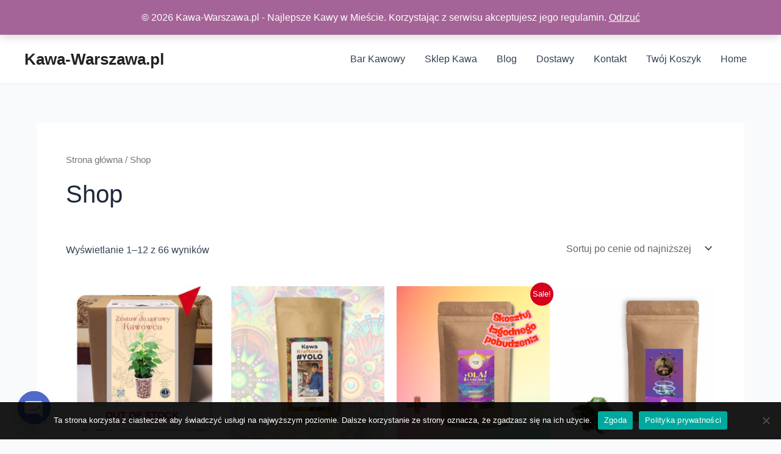

--- FILE ---
content_type: text/html; charset=utf-8
request_url: https://www.google.com/recaptcha/api2/aframe
body_size: 119
content:
<!DOCTYPE HTML><html><head><meta http-equiv="content-type" content="text/html; charset=UTF-8"></head><body><script nonce="-3QVFgxOcZl426HR2E109Q">/** Anti-fraud and anti-abuse applications only. See google.com/recaptcha */ try{var clients={'sodar':'https://pagead2.googlesyndication.com/pagead/sodar?'};window.addEventListener("message",function(a){try{if(a.source===window.parent){var b=JSON.parse(a.data);var c=clients[b['id']];if(c){var d=document.createElement('img');d.src=c+b['params']+'&rc='+(localStorage.getItem("rc::a")?sessionStorage.getItem("rc::b"):"");window.document.body.appendChild(d);sessionStorage.setItem("rc::e",parseInt(sessionStorage.getItem("rc::e")||0)+1);localStorage.setItem("rc::h",'1770097040116');}}}catch(b){}});window.parent.postMessage("_grecaptcha_ready", "*");}catch(b){}</script></body></html>

--- FILE ---
content_type: text/css
request_url: https://kawa-warszawa.pl/wp-content/uploads/uag-plugin/assets/5000/uag-css-4806.css?ver=1770061474
body_size: 3435
content:
.uag-blocks-common-selector{z-index:var(--z-index-desktop) !important}@media (max-width: 976px){.uag-blocks-common-selector{z-index:var(--z-index-tablet) !important}}@media (max-width: 767px){.uag-blocks-common-selector{z-index:var(--z-index-mobile) !important}}
.uagb-ifb-content>svg *{-webkit-transition:all 0.2s;-o-transition:all 0.2s;transition:all 0.2s}.uagb-ifb-content>svg,.uagb-ifb-content{display:inline-block}.uagb-ifb-content>svg{vertical-align:middle;width:inherit;height:inherit;font-style:initial}.uagb-ifb-content .uagb-ifb-icon-wrap svg{box-sizing:content-box;width:inherit;height:inherit}.uagb-ifb-button-wrapper:empty{display:none}div.uagb-ifb-button-wrapper a.uagb-infobox-cta-link,div.uagb-ifb-cta a.uagb-infobox-cta-link,.entry .entry-content a.uagb-infobox-cta-link,a.uagb-infobox-link-wrap,.entry .entry-content a.uagb-infobox-link-wrap{text-decoration:none;align-items:center}.uagb-infobox-icon-left-title.uagb-infobox-image-valign-middle .uagb-ifb-title-wrap,.uagb-infobox-icon-right-title.uagb-infobox-image-valign-middle .uagb-ifb-title-wrap,.uagb-infobox-image-valign-middle .uagb-ifb-icon-wrap,.uagb-infobox-image-valign-middle .uagb-ifb-image-content,.uagb-infobox-icon-left.uagb-infobox-image-valign-middle .uagb-ifb-content,.uagb-infobox-icon-right.uagb-infobox-image-valign-middle .uagb-ifb-content{-ms-flex-item-align:center;-webkit-align-self:center;align-self:center}.uagb-infobox-icon-left-title.uagb-infobox-image-valign-top .uagb-ifb-title-wrap,.uagb-infobox-icon-right-title.uagb-infobox-image-valign-top .uagb-ifb-title-wrap,.uagb-infobox-image-valign-top .uagb-ifb-icon-wrap,.uagb-infobox-image-valign-top .uagb-ifb-image-content,.uagb-infobox-icon-left.uagb-infobox-image-valign-top .uagb-ifb-content,.uagb-infobox-icon-right.uagb-infobox-image-valign-top .uagb-ifb-content{-webkit-align-self:self-start;align-self:self-start}.uagb-infobox-left{justify-content:flex-start;text-align:left;-webkit-box-pack:start;-ms-flex-pack:start;-webkit-justify-content:flex-start;-moz-box-pack:start}.uagb-infobox-center{justify-content:center;text-align:center;-webkit-box-pack:center;-ms-flex-pack:center;-webkit-justify-content:center;-moz-box-pack:center}.uagb-infobox-right{justify-content:flex-end;text-align:right;-webkit-box-pack:end;-ms-flex-pack:end;-webkit-justify-content:flex-end;-moz-box-pack:end}.uagb-infobox-icon-above-title.uagb-infobox__content-wrap,.uagb-infobox-icon-below-title.uagb-infobox__content-wrap{display:block;width:100%}.uagb-infobox-icon-left-title .uagb-ifb-content>svg,.uagb-infobox-icon-left .uagb-ifb-content>svg{margin-right:10px}.uagb-infobox-icon-right-title .uagb-ifb-content>svg,.uagb-infobox-icon-right .uagb-ifb-content>svg{margin-left:10px}.uagb-infobox-icon-left.uagb-infobox__content-wrap,.uagb-infobox-icon-right.uagb-infobox__content-wrap,.uagb-infobox-icon-left-title .uagb-ifb-left-title-image,.uagb-infobox-icon-right-title .uagb-ifb-right-title-image{display:-webkit-box;display:-ms-flexbox;display:-webkit-flex;display:-moz-box;display:flex;-js-display:flex}.uagb-infobox-icon-left-title .uagb-ifb-left-title-image .uagb-ifb-image-content,.uagb-infobox-icon-right-title .uagb-ifb-right-title-image .uagb-ifb-image-content,.uagb-infobox-icon-left .uagb-ifb-image-content,.uagb-infobox-icon-right .uagb-ifb-image-content{flex-shrink:0;line-height:0}.uagb-infobox-icon-left-title .uagb-ifb-left-title-image .uagb-ifb-title-wrap,.uagb-infobox-icon-right-title .uagb-ifb-right-title-image .uagb-ifb-title-wrap,.uagb-infobox-icon-left .uagb-ifb-content,.uagb-infobox-icon-right .uagb-ifb-content{flex-grow:1}.uagb-infobox-icon-right.uagb-infobox__content-wrap,.uagb-infobox-icon-right-title .uagb-ifb-right-title-image{-webkit-box-pack:end;-ms-flex-pack:end;-webkit-justify-content:flex-end;-moz-box-pack:end;justify-content:flex-end}.uagb-ifb-content img{position:relative;display:inline-block;line-height:0;width:auto;height:auto !important;max-width:100%;border-radius:inherit;-webkit-box-sizing:content-box;-moz-box-sizing:content-box;-webkit-border-radius:inherit}.uagb-infobox-module-link{position:absolute;top:0;right:0;bottom:0;left:0;z-index:4;width:100%;height:100%}.uagb-edit-mode .uagb-infobox-module-link{z-index:2}.uagb-infobox-link-icon-after{margin-right:0;margin-left:5px}.uagb-infobox-link-icon-before{margin-right:5px;margin-left:0}.uagb-infobox-link-icon{-webkit-transition:all 200ms linear;transition:all 200ms linear}.uagb-infobox__content-wrap{box-sizing:border-box;position:relative;width:100%;word-break:break-word;z-index:1}.uagb-ifb-separator{display:inline-block;margin:0;border-top-color:#333;border-top-style:solid;border-top-width:2px;line-height:0}.uagb-ifb-button-wrapper{line-height:1}.uagb-ifb-button-wrapper.uagb-ifb-button-type-text .uagb-infobox-cta-link.wp-block-button__link{background-color:unset;border:none}.uagb-ifb-button-wrapper.uagb-ifb-button-type-text .uagb-infobox-cta-link.wp-block-button__link:hover{background-color:unset;border-color:unset}.uagb-ifb-button-wrapper .uagb-infobox-cta-link{cursor:pointer}.uagb-ifb-button-wrapper .uagb-infobox-cta-link.wp-block-button__link{width:auto}.uagb-ifb-button-wrapper .wp-block-button__link svg,.uagb-ifb-button-wrapper .ast-outline-button svg{fill:currentColor}.uagb-infobox__content-wrap a{-webkit-box-shadow:none;box-shadow:none;text-decoration:none}.uagb-ifb-title-wrap{width:100%}.uagb-ifb-title{margin-block-start:0}.uagb-ifb-title-wrap .uagb-ifb-title-prefix{display:block;padding:0;margin:0}.uagb-infobox__content-wrap.uagb-infobox__content-wrap{position:relative}.uagb-ifb-content{width:100%}.uagb-infobox__content-wrap.uagb-infobox,.uagb-ifb-content,.uagb-ifb-title-wrap,.uagb-ifb-title-prefix *,svg.dashicon.dashicons-upload{z-index:1}a.uagb-infobox-link-wrap{color:inherit}.uagb-ifb-content p:empty{display:none}.uagb-infobox__content-wrap .uagb-ifb-content img{display:inline-block;max-width:100%}.uagb-infobox__content-wrap .uagb-ifb-content svg{display:inline-block}.uagb-infobox__content-wrap .uagb-ifb-icon-wrap,.uagb-infobox-icon-left .uagb-ifb-image-content,.uagb-infobox-icon-right .uagb-ifb-image-content{box-sizing:content-box}.uagb-infobox-cta-link>svg{vertical-align:middle;width:15px;height:15px;font-size:15px}.uagb-infobox-cta-link{display:inline-flex}.block-editor-page #wpwrap .uagb-infobox-cta-link svg,.uagb-infobox-cta-link svg{font-style:normal}.uagb-infobox-icon-left-title .uagb-ifb-icon-wrap,.uagb-infobox-icon-left .uagb-ifb-icon-wrap{margin-right:10px;line-height:0}.uagb-infobox-icon-right-title .uagb-ifb-icon-wrap,.uagb-infobox-icon-right .uagb-ifb-icon-wrap{margin-left:10px;line-height:0}html[dir="rtl"] .uagb-infobox-icon-left-title .uagb-ifb-icon-wrap,html[dir="rtl"] .uagb-infobox-icon-left .uagb-ifb-icon-wrap{margin-left:10px;line-height:0}html[dir="rtl"] .uagb-infobox-icon-right-title .uagb-ifb-icon-wrap,html[dir="rtl"] .uagb-infobox-icon-right .uagb-ifb-icon-wrap{margin-right:10px;line-height:0}html[dir="rtl"] .uagb-infobox-left{justify-content:flex-end;text-align:right;-webkit-box-pack:end;-ms-flex-pack:end;-webkit-justify-content:flex-end;-moz-box-pack:end}html[dir="rtl"] .uagb-infobox-right{justify-content:flex-start;text-align:left;-webkit-box-pack:start;-ms-flex-pack:start;-webkit-justify-content:flex-start;-moz-box-pack:start}.uagb-infobox-icon-left .uagb-ifb-left-right-wrap,.uagb-infobox-icon-right .uagb-ifb-left-right-wrap,.uagb-infobox-icon-left-title .uagb-ifb-left-title-image,.uagb-infobox-icon-right-title .uagb-ifb-right-title-image{display:-webkit-box;display:-ms-flexbox;display:flex}.uagb-infobox-icon-right .uagb-ifb-left-right-wrap,.uagb-infobox-icon-right-title .uagb-ifb-right-title-image{-webkit-box-pack:end;-ms-flex-pack:end;-webkit-justify-content:flex-end;-moz-box-pack:end;justify-content:flex-end}a.uagb-infbox__link-to-all{position:absolute;top:0;left:0;z-index:3;width:100%;height:100%;box-shadow:none;text-decoration:none;-webkit-box-shadow:none}@media only screen and (max-width: 976px){.uagb-infobox-stacked-tablet.uagb-infobox__content-wrap .uagb-ifb-image-content{padding:0;margin-bottom:20px}.uagb-infobox-stacked-tablet.uagb-reverse-order-tablet.uagb-infobox__content-wrap{display:-webkit-inline-box;display:-ms-inline-flexbox;display:-webkit-inline-flex;display:-moz-inline-box;display:inline-flex;flex-direction:column-reverse;-js-display:inline-flex;-webkit-box-orient:vertical;-webkit-box-direction:reverse;-ms-flex-direction:column-reverse;-webkit-flex-direction:column-reverse;-moz-box-orient:vertical;-moz-box-direction:reverse}.uagb-infobox-stacked-tablet.uagb-infobox__content-wrap .uagb-ifb-content,.uagb-infobox-stacked-tablet.uagb-infobox__content-wrap .uagb-ifb-icon-wrap,.uagb-infobox-stacked-tablet.uagb-infobox__content-wrap .uagb-ifb-image-content{display:block;width:100%;text-align:center}.uagb-infobox-stacked-tablet.uagb-infobox__content-wrap .uagb-ifb-icon-wrap,.uagb-infobox-stacked-tablet.uagb-infobox__content-wrap .uagb-ifb-image-content{margin-right:0;margin-left:0}.uagb-infobox-stacked-tablet.uagb-infobox__content-wrap{display:inline-block}.uagb-infobox-icon-left-title.uagb-infobox-stacked-tablet .uagb-ifb-image-content,.uagb-infobox-icon-left-title.uagb-infobox-stacked-tablet .uagb-ifb-icon-wrap,.uagb-infobox-icon-left.uagb-infobox-stacked-tablet .uagb-ifb-image-content,.uagb-infobox-icon-left.uagb-infobox-stacked-tablet .uagb-ifb-icon-wrap{margin-right:0}.uagb-infobox-icon-right-title.uagb-infobox-stacked-tablet .uagb-ifb-image-content,.uagb-infobox-icon-right-title.uagb-infobox-stacked-tablet .uagb-ifb-icon-wrap,.uagb-infobox-icon-right.uagb-infobox-stacked-tablet .uagb-ifb-image-content,.uagb-infobox-icon-right.uagb-infobox-stacked-tablet .uagb-ifb-icon-wrap{margin-left:0}.uagb-infobox-icon-left-title .uagb-ifb-separator{margin:10px 0}}@media screen and (max-width: 767px){.uagb-infobox-stacked-mobile.uagb-infobox__content-wrap{display:inline-block}.uagb-infobox-stacked-mobile.uagb-infobox__content-wrap .uagb-ifb-image-content,.uagb-infobox-stacked-mobile.uagb-infobox__content-wrap .uagb-ifb-icon-wrap{padding:0;margin-bottom:20px;margin-right:0;margin-left:0}.uagb-infobox-stacked-mobile.uagb-infobox__content-wrap.uagb-reverse-order-mobile{display:-webkit-inline-box;display:-ms-inline-flexbox;display:-webkit-inline-flex;display:-moz-inline-box;display:inline-flex;flex-direction:column-reverse;-js-display:inline-flex;-webkit-box-orient:vertical;-webkit-box-direction:reverse;-ms-flex-direction:column-reverse;-webkit-flex-direction:column-reverse;-moz-box-orient:vertical;-moz-box-direction:reverse}.uagb-infobox-stacked-mobile.uagb-infobox__content-wrap .uagb-ifb-image-content,.uagb-infobox-stacked-mobile.uagb-infobox__content-wrap .uagb-ifb-icon-wrap,.uagb-infobox-stacked-mobile.uagb-infobox__content-wrap .uagb-ifb-content{display:block;width:100%;text-align:center}.uagb-infobox-icon-left-title.uagb-infobox-stacked-mobile .uagb-ifb-image-content,.uagb-infobox-icon-left-title.uagb-infobox-stacked-mobile .uagb-ifb-icon-wrap,.uagb-infobox-icon-left.uagb-infobox-stacked-mobile .uagb-ifb-image-content,.uagb-infobox-icon-left.uagb-infobox-stacked-mobile .uagb-ifb-icon-wrap{margin-right:0}.uagb-infobox-icon-right-title.uagb-infobox-stacked-mobile .uagb-ifb-image-content,.uagb-infobox-icon-right-title.uagb-infobox-stacked-mobile .uagb-ifb-icon-wrap,.uagb-infobox-icon-right.uagb-infobox-stacked-mobile .uagb-ifb-image-content,.uagb-infobox-icon-right.uagb-infobox-stacked-mobile .uagb-ifb-icon-wrap{margin-left:0}.uagb-infobox-icon-left-title .uagb-ifb-separator{margin:10px 0}}.uagb-ifb-icon svg{width:inherit;height:inherit;vertical-align:middle}.uagb-ifb-button-icon{height:15px;width:15px;font-size:15px;vertical-align:middle}.uagb-ifb-button-icon svg{height:inherit;width:inherit;display:inline-block}.uagb-ifb-button-icon.uagb-ifb-align-icon-after{float:right}.uagb-ifb-cta-button{display:inline-block}.uagb-disable-link{pointer-events:none}@media only screen and (min-width: 977px){.uagb-infobox-margin-wrapper{display:flex}}.uagb-ifb-content .uagb-ifb-desc p:last-child{margin-bottom:0}
.uagb-block-2c786bbe .uagb-ifb-icon{width: 30px;line-height: 30px;}.uagb-block-2c786bbe .uagb-ifb-icon > span{font-size: 30px;width: 30px;line-height: 30px;color: #333;}.uagb-block-2c786bbe .uagb-ifb-icon svg{fill: #333;}.uagb-block-2c786bbe.uagb-infobox__content-wrap .uagb-ifb-icon-wrap svg{width: 30px;height: 30px;line-height: 30px;font-size: 30px;color: #333;fill: #333;}.uagb-block-2c786bbe .uagb-ifb-content .uagb-ifb-icon-wrap svg{line-height: 30px;font-size: 30px;color: #333;fill: #333;}.uagb-block-2c786bbe .uagb-iconbox-icon-wrap{margin: auto;display: inline-flex;align-items: center;justify-content: center;box-sizing: content-box;width: 30px;height: 30px;line-height: 30px;padding-left: 0px;padding-right: 0px;padding-top: 0px;padding-bottom: 0px;}.uagb-block-2c786bbe.uagb-infobox__content-wrap .uagb-ifb-icon-wrap > svg{padding-left: 0px;padding-right: 0px;padding-top: 0px;padding-bottom: 0px;}.uagb-block-2c786bbe.uagb-infobox__content-wrap .uagb-ifb-content .uagb-ifb-icon-wrap > svg{padding-left: 0px;padding-right: 0px;padding-top: 0px;padding-bottom: 0px;}.uagb-block-2c786bbe .uagb-ifb-content .uagb-ifb-left-title-image svg{width: 30px;line-height: 30px;font-size: 30px;color: #333;fill: #333;}.uagb-block-2c786bbe .uagb-ifb-content .uagb-ifb-right-title-image svg{width: 30px;line-height: 30px;font-size: 30px;color: #333;fill: #333;}.uagb-block-2c786bbe .uagb-infobox__content-wrap .uagb-ifb-imgicon-wrap{padding-left: 0px;padding-right: 0px;padding-top: 0px;padding-bottom: 0px;}.uagb-block-2c786bbe .uagb-infobox .uagb-ifb-image-content img{border-radius: 0px;}.uagb-block-2c786bbe.uagb-infobox__content-wrap img{padding-left: 0px;padding-right: 0px;padding-top: 0px;padding-bottom: 0px;border-radius: 0px;}.uagb-block-2c786bbe.uagb-infobox__content-wrap .uagb-ifb-content .uagb-ifb-right-title-image > img{padding-left: 0px;padding-right: 0px;padding-top: 0px;padding-bottom: 0px;border-radius: 0px;}.uagb-block-2c786bbe.uagb-infobox__content-wrap .uagb-ifb-content .uagb-ifb-left-title-image > img{padding-left: 0px;padding-right: 0px;padding-top: 0px;padding-bottom: 0px;border-radius: 0px;}.uagb-block-2c786bbe.uagb-infobox__content-wrap .uagb-ifb-content > img{padding-left: 0px;padding-right: 0px;padding-top: 0px;padding-bottom: 0px;border-radius: 0px;}.uagb-block-2c786bbe .uagb-ifb-title-wrap .uagb-ifb-title-prefix{margin-bottom: 10px;margin-top: 5px;}.uagb-block-2c786bbe.wp-block-uagb-info-box .uagb-ifb-title{margin-bottom: 10px;}.uagb-block-2c786bbe.wp-block-uagb-info-box .uagb-ifb-desc{margin-bottom: 20px;}.uagb-block-2c786bbe .uagb-ifb-separator{width: 30%;border-top-width: 2px;border-top-color: #333;border-top-style: solid;margin-bottom: 0px;}.uagb-block-2c786bbe .uagb-infobox__content-wrap .uagb-ifb-separator{width: 30%;border-top-width: 2px;border-top-color: #333;border-top-style: solid;}.uagb-block-2c786bbe .uagb-ifb-align-icon-after{margin-left: 5px;}.uagb-block-2c786bbe .uagb-ifb-align-icon-before{margin-right: 5px;}.uagb-block-2c786bbe.uagb-infobox__content-wrap .uagb-ifb-content svg{box-sizing: content-box;}.uagb-block-2c786bbe.uagb-infobox__content-wrap .uagb-ifb-content img{box-sizing: content-box;}.uagb-block-2c786bbe .uagb-infobox__content-wrap{text-align: center;}.uagb-block-2c786bbe.uagb-infobox-icon-above-title{text-align: center;}.uagb-block-2c786bbe.uagb-infobox__content-wrap .uagb-infobox-cta-link > svg {margin-left: 5px;}[dir=rtl] .uagb-block-2c786bbe .uagb-iconbox-icon-wrap{padding-right: 0px;padding-left: 0px;}[dir=rtl] .uagb-block-2c786bbe.uagb-infobox__content-wrap .uagb-ifb-icon-wrap > svg{padding-right: 0px;padding-left: 0px;}[dir=rtl] .uagb-block-2c786bbe.uagb-infobox__content-wrap .uagb-ifb-content .uagb-ifb-icon-wrap > svg{padding-right: 0px;padding-left: 0px;}[dir=rtl] .uagb-block-2c786bbe.uagb-infobox__content-wrap img{padding-right: 0px;padding-left: 0px;}[dir=rtl] .uagb-block-2c786bbe.uagb-infobox__content-wrap .uagb-ifb-content .uagb-ifb-right-title-image > img{padding-right: 0px;padding-left: 0px;}[dir=rtl] .uagb-block-2c786bbe.uagb-infobox__content-wrap .uagb-ifb-content .uagb-ifb-left-title-image > img{padding-right: 0px;padding-left: 0px;}[dir=rtl] .uagb-block-2c786bbe.uagb-infobox__content-wrap .uagb-ifb-content > img{padding-right: 0px;padding-left: 0px;}[dir=rtl] .uagb-block-2c786bbe.uagb-infobox__content-wrap{text-align: center;}[dir=rtl] .uagb-block-2c786bbe.uagb-infobox-icon-above-title{text-align: center;}[dir=rtl] .uagb-block-2c786bbe.uagb-infobox__content-wrap .uagb-infobox-cta-link > svg{margin-right: 5px;margin-left: 0px;}@media only screen and (max-width: 976px) {.uagb-block-2c786bbe.uagb-infobox__content-wrap .uagb-ifb-icon-wrap > svg{width: 30px;height: 30px;line-height: 30px;font-size: 30px;}.uagb-block-2c786bbe.uagb-infobox__content-wrap .uagb-ifb-content .uagb-ifb-icon-wrap > svg{line-height: 30px;font-size: 30px;}.uagb-block-2c786bbe.uagb-infobox__content-wrap .uagb-ifb-content img{box-sizing: content-box;}.uagb-block-2c786bbe .uagb-ifb-icon{width: 30px;line-height: 30px;}.uagb-block-2c786bbe .uagb-ifb-icon > span{font-size: 30px;width: 30px;line-height: 30px;}.uagb-block-2c786bbe .uagb-iconbox-icon-wrap{width: 30px;height: 30px;line-height: 30px;}.uagb-block-2c786bbe .uagb-ifb-content .uagb-ifb-left-title-image > svg{width: 30px;line-height: 30px;font-size: 30px;}.uagb-block-2c786bbe .uagb-ifb-content .uagb-ifb-right-title-image > svg{width: 30px;line-height: 30px;font-size: 30px;}.uagb-block-2c786bbe.uagb-infobox__content-wrap .uagb-infobox-cta-link > svg {margin-left: 5px;}[dir=rtl] .uagb-block-2c786bbe.uagb-infobox__content-wrap .uagb-infobox-cta-link > svg{margin-right: 5px;margin-left: 0px;}}@media only screen and (max-width: 767px) {.uagb-block-2c786bbe.uagb-infobox__content-wrap .uagb-ifb-icon-wrap > svg{width: 30px;height: 30px;line-height: 30px;font-size: 30px;}.uagb-block-2c786bbe.uagb-infobox__content-wrap .uagb-ifb-content .uagb-ifb-icon-wrap > svg{line-height: 30px;font-size: 30px;}.uagb-block-2c786bbe .uagb-ifb-content .uagb-ifb-left-title-image > svg{width: 30px;line-height: 30px;font-size: 30px;}.uagb-block-2c786bbe .uagb-ifb-content .uagb-ifb-right-title-image > svg{width: 30px;line-height: 30px;font-size: 30px;}.uagb-block-2c786bbe.uagb-infobox__content-wrap .uagb-ifb-content img{box-sizing: content-box;}.uagb-block-2c786bbe .uagb-ifb-icon{width: 30px;line-height: 30px;}.uagb-block-2c786bbe .uagb-ifb-icon > span{font-size: 30px;width: 30px;line-height: 30px;}.uagb-block-2c786bbe .uagb-iconbox-icon-wrap{width: 30px;height: 30px;line-height: 30px;}.uagb-block-2c786bbe.uagb-infobox__content-wrap .uagb-infobox-cta-link > svg {margin-left: 5px;}[dir=rtl] .uagb-block-2c786bbe.uagb-infobox__content-wrap .uagb-infobox-cta-link > svg{margin-right: 5px;margin-left: 0px;}}.uagb-block-a565d6e1 .uagb-ifb-icon{width: 30px;line-height: 30px;}.uagb-block-a565d6e1 .uagb-ifb-icon > span{font-size: 30px;width: 30px;line-height: 30px;color: #333;}.uagb-block-a565d6e1 .uagb-ifb-icon svg{fill: #333;}.uagb-block-a565d6e1.uagb-infobox__content-wrap .uagb-ifb-icon-wrap svg{width: 30px;height: 30px;line-height: 30px;font-size: 30px;color: #333;fill: #333;}.uagb-block-a565d6e1 .uagb-ifb-content .uagb-ifb-icon-wrap svg{line-height: 30px;font-size: 30px;color: #333;fill: #333;}.uagb-block-a565d6e1 .uagb-iconbox-icon-wrap{margin: auto;display: inline-flex;align-items: center;justify-content: center;box-sizing: content-box;width: 30px;height: 30px;line-height: 30px;padding-left: 0px;padding-right: 0px;padding-top: 0px;padding-bottom: 0px;}.uagb-block-a565d6e1.uagb-infobox__content-wrap .uagb-ifb-icon-wrap > svg{padding-left: 0px;padding-right: 0px;padding-top: 0px;padding-bottom: 0px;}.uagb-block-a565d6e1.uagb-infobox__content-wrap .uagb-ifb-content .uagb-ifb-icon-wrap > svg{padding-left: 0px;padding-right: 0px;padding-top: 0px;padding-bottom: 0px;}.uagb-block-a565d6e1 .uagb-ifb-content .uagb-ifb-left-title-image svg{width: 30px;line-height: 30px;font-size: 30px;color: #333;fill: #333;}.uagb-block-a565d6e1 .uagb-ifb-content .uagb-ifb-right-title-image svg{width: 30px;line-height: 30px;font-size: 30px;color: #333;fill: #333;}.uagb-block-a565d6e1 .uagb-infobox__content-wrap .uagb-ifb-imgicon-wrap{padding-left: 0px;padding-right: 0px;padding-top: 0px;padding-bottom: 0px;}.uagb-block-a565d6e1 .uagb-infobox .uagb-ifb-image-content img{border-radius: 0px;}.uagb-block-a565d6e1.uagb-infobox__content-wrap img{padding-left: 0px;padding-right: 0px;padding-top: 0px;padding-bottom: 0px;border-radius: 0px;}.uagb-block-a565d6e1.uagb-infobox__content-wrap .uagb-ifb-content .uagb-ifb-right-title-image > img{padding-left: 0px;padding-right: 0px;padding-top: 0px;padding-bottom: 0px;border-radius: 0px;}.uagb-block-a565d6e1.uagb-infobox__content-wrap .uagb-ifb-content .uagb-ifb-left-title-image > img{padding-left: 0px;padding-right: 0px;padding-top: 0px;padding-bottom: 0px;border-radius: 0px;}.uagb-block-a565d6e1.uagb-infobox__content-wrap .uagb-ifb-content > img{padding-left: 0px;padding-right: 0px;padding-top: 0px;padding-bottom: 0px;border-radius: 0px;}.uagb-block-a565d6e1 .uagb-ifb-title-wrap .uagb-ifb-title-prefix{margin-bottom: 10px;margin-top: 5px;}.uagb-block-a565d6e1.wp-block-uagb-info-box .uagb-ifb-title{margin-bottom: 10px;}.uagb-block-a565d6e1.wp-block-uagb-info-box .uagb-ifb-desc{margin-bottom: 20px;}.uagb-block-a565d6e1 .uagb-ifb-separator{width: 30%;border-top-width: 2px;border-top-color: #333;border-top-style: solid;margin-bottom: 0px;}.uagb-block-a565d6e1 .uagb-infobox__content-wrap .uagb-ifb-separator{width: 30%;border-top-width: 2px;border-top-color: #333;border-top-style: solid;}.uagb-block-a565d6e1 .uagb-ifb-align-icon-after{margin-left: 5px;}.uagb-block-a565d6e1 .uagb-ifb-align-icon-before{margin-right: 5px;}.uagb-block-a565d6e1.uagb-infobox__content-wrap .uagb-ifb-content svg{box-sizing: content-box;}.uagb-block-a565d6e1.uagb-infobox__content-wrap .uagb-ifb-content img{box-sizing: content-box;}.uagb-block-a565d6e1 .uagb-infobox__content-wrap{text-align: center;}.uagb-block-a565d6e1.uagb-infobox-icon-above-title{text-align: center;}.uagb-block-a565d6e1.uagb-infobox__content-wrap .uagb-infobox-cta-link > svg {margin-left: 5px;}[dir=rtl] .uagb-block-a565d6e1 .uagb-iconbox-icon-wrap{padding-right: 0px;padding-left: 0px;}[dir=rtl] .uagb-block-a565d6e1.uagb-infobox__content-wrap .uagb-ifb-icon-wrap > svg{padding-right: 0px;padding-left: 0px;}[dir=rtl] .uagb-block-a565d6e1.uagb-infobox__content-wrap .uagb-ifb-content .uagb-ifb-icon-wrap > svg{padding-right: 0px;padding-left: 0px;}[dir=rtl] .uagb-block-a565d6e1.uagb-infobox__content-wrap img{padding-right: 0px;padding-left: 0px;}[dir=rtl] .uagb-block-a565d6e1.uagb-infobox__content-wrap .uagb-ifb-content .uagb-ifb-right-title-image > img{padding-right: 0px;padding-left: 0px;}[dir=rtl] .uagb-block-a565d6e1.uagb-infobox__content-wrap .uagb-ifb-content .uagb-ifb-left-title-image > img{padding-right: 0px;padding-left: 0px;}[dir=rtl] .uagb-block-a565d6e1.uagb-infobox__content-wrap .uagb-ifb-content > img{padding-right: 0px;padding-left: 0px;}[dir=rtl] .uagb-block-a565d6e1.uagb-infobox__content-wrap{text-align: center;}[dir=rtl] .uagb-block-a565d6e1.uagb-infobox-icon-above-title{text-align: center;}[dir=rtl] .uagb-block-a565d6e1.uagb-infobox__content-wrap .uagb-infobox-cta-link > svg{margin-right: 5px;margin-left: 0px;}@media only screen and (max-width: 976px) {.uagb-block-a565d6e1.uagb-infobox__content-wrap .uagb-ifb-icon-wrap > svg{width: 30px;height: 30px;line-height: 30px;font-size: 30px;}.uagb-block-a565d6e1.uagb-infobox__content-wrap .uagb-ifb-content .uagb-ifb-icon-wrap > svg{line-height: 30px;font-size: 30px;}.uagb-block-a565d6e1.uagb-infobox__content-wrap .uagb-ifb-content img{box-sizing: content-box;}.uagb-block-a565d6e1 .uagb-ifb-icon{width: 30px;line-height: 30px;}.uagb-block-a565d6e1 .uagb-ifb-icon > span{font-size: 30px;width: 30px;line-height: 30px;}.uagb-block-a565d6e1 .uagb-iconbox-icon-wrap{width: 30px;height: 30px;line-height: 30px;}.uagb-block-a565d6e1 .uagb-ifb-content .uagb-ifb-left-title-image > svg{width: 30px;line-height: 30px;font-size: 30px;}.uagb-block-a565d6e1 .uagb-ifb-content .uagb-ifb-right-title-image > svg{width: 30px;line-height: 30px;font-size: 30px;}.uagb-block-a565d6e1.uagb-infobox__content-wrap .uagb-infobox-cta-link > svg {margin-left: 5px;}[dir=rtl] .uagb-block-a565d6e1.uagb-infobox__content-wrap .uagb-infobox-cta-link > svg{margin-right: 5px;margin-left: 0px;}}@media only screen and (max-width: 767px) {.uagb-block-a565d6e1.uagb-infobox__content-wrap .uagb-ifb-icon-wrap > svg{width: 30px;height: 30px;line-height: 30px;font-size: 30px;}.uagb-block-a565d6e1.uagb-infobox__content-wrap .uagb-ifb-content .uagb-ifb-icon-wrap > svg{line-height: 30px;font-size: 30px;}.uagb-block-a565d6e1 .uagb-ifb-content .uagb-ifb-left-title-image > svg{width: 30px;line-height: 30px;font-size: 30px;}.uagb-block-a565d6e1 .uagb-ifb-content .uagb-ifb-right-title-image > svg{width: 30px;line-height: 30px;font-size: 30px;}.uagb-block-a565d6e1.uagb-infobox__content-wrap .uagb-ifb-content img{box-sizing: content-box;}.uagb-block-a565d6e1 .uagb-ifb-icon{width: 30px;line-height: 30px;}.uagb-block-a565d6e1 .uagb-ifb-icon > span{font-size: 30px;width: 30px;line-height: 30px;}.uagb-block-a565d6e1 .uagb-iconbox-icon-wrap{width: 30px;height: 30px;line-height: 30px;}.uagb-block-a565d6e1.uagb-infobox__content-wrap .uagb-infobox-cta-link > svg {margin-left: 5px;}[dir=rtl] .uagb-block-a565d6e1.uagb-infobox__content-wrap .uagb-infobox-cta-link > svg{margin-right: 5px;margin-left: 0px;}}.uagb-block-e49c1ddb .uagb-ifb-icon{width: 30px;line-height: 30px;}.uagb-block-e49c1ddb .uagb-ifb-icon > span{font-size: 30px;width: 30px;line-height: 30px;color: #333;}.uagb-block-e49c1ddb .uagb-ifb-icon svg{fill: #333;}.uagb-block-e49c1ddb.uagb-infobox__content-wrap .uagb-ifb-icon-wrap svg{width: 30px;height: 30px;line-height: 30px;font-size: 30px;color: #333;fill: #333;}.uagb-block-e49c1ddb .uagb-ifb-content .uagb-ifb-icon-wrap svg{line-height: 30px;font-size: 30px;color: #333;fill: #333;}.uagb-block-e49c1ddb .uagb-iconbox-icon-wrap{margin: auto;display: inline-flex;align-items: center;justify-content: center;box-sizing: content-box;width: 30px;height: 30px;line-height: 30px;padding-left: 0px;padding-right: 0px;padding-top: 0px;padding-bottom: 0px;}.uagb-block-e49c1ddb.uagb-infobox__content-wrap .uagb-ifb-icon-wrap > svg{padding-left: 0px;padding-right: 0px;padding-top: 0px;padding-bottom: 0px;}.uagb-block-e49c1ddb.uagb-infobox__content-wrap .uagb-ifb-content .uagb-ifb-icon-wrap > svg{padding-left: 0px;padding-right: 0px;padding-top: 0px;padding-bottom: 0px;}.uagb-block-e49c1ddb .uagb-ifb-content .uagb-ifb-left-title-image svg{width: 30px;line-height: 30px;font-size: 30px;color: #333;fill: #333;}.uagb-block-e49c1ddb .uagb-ifb-content .uagb-ifb-right-title-image svg{width: 30px;line-height: 30px;font-size: 30px;color: #333;fill: #333;}.uagb-block-e49c1ddb .uagb-infobox__content-wrap .uagb-ifb-imgicon-wrap{padding-left: 0px;padding-right: 0px;padding-top: 0px;padding-bottom: 0px;}.uagb-block-e49c1ddb .uagb-infobox .uagb-ifb-image-content img{border-radius: 0px;}.uagb-block-e49c1ddb.uagb-infobox__content-wrap img{padding-left: 0px;padding-right: 0px;padding-top: 0px;padding-bottom: 0px;border-radius: 0px;}.uagb-block-e49c1ddb.uagb-infobox__content-wrap .uagb-ifb-content .uagb-ifb-right-title-image > img{padding-left: 0px;padding-right: 0px;padding-top: 0px;padding-bottom: 0px;border-radius: 0px;}.uagb-block-e49c1ddb.uagb-infobox__content-wrap .uagb-ifb-content .uagb-ifb-left-title-image > img{padding-left: 0px;padding-right: 0px;padding-top: 0px;padding-bottom: 0px;border-radius: 0px;}.uagb-block-e49c1ddb.uagb-infobox__content-wrap .uagb-ifb-content > img{padding-left: 0px;padding-right: 0px;padding-top: 0px;padding-bottom: 0px;border-radius: 0px;}.uagb-block-e49c1ddb .uagb-ifb-title-wrap .uagb-ifb-title-prefix{margin-bottom: 10px;margin-top: 5px;}.uagb-block-e49c1ddb.wp-block-uagb-info-box .uagb-ifb-title{margin-bottom: 10px;}.uagb-block-e49c1ddb.wp-block-uagb-info-box .uagb-ifb-desc{margin-bottom: 20px;}.uagb-block-e49c1ddb .uagb-ifb-separator{width: 30%;border-top-width: 2px;border-top-color: #333;border-top-style: solid;margin-bottom: 0px;}.uagb-block-e49c1ddb .uagb-infobox__content-wrap .uagb-ifb-separator{width: 30%;border-top-width: 2px;border-top-color: #333;border-top-style: solid;}.uagb-block-e49c1ddb .uagb-ifb-align-icon-after{margin-left: 5px;}.uagb-block-e49c1ddb .uagb-ifb-align-icon-before{margin-right: 5px;}.uagb-block-e49c1ddb.uagb-infobox__content-wrap .uagb-ifb-content svg{box-sizing: content-box;}.uagb-block-e49c1ddb.uagb-infobox__content-wrap .uagb-ifb-content img{box-sizing: content-box;}.uagb-block-e49c1ddb .uagb-infobox__content-wrap{text-align: center;}.uagb-block-e49c1ddb.uagb-infobox-icon-above-title{text-align: center;}.uagb-block-e49c1ddb.uagb-infobox__content-wrap .uagb-infobox-cta-link > svg {margin-left: 5px;}[dir=rtl] .uagb-block-e49c1ddb .uagb-iconbox-icon-wrap{padding-right: 0px;padding-left: 0px;}[dir=rtl] .uagb-block-e49c1ddb.uagb-infobox__content-wrap .uagb-ifb-icon-wrap > svg{padding-right: 0px;padding-left: 0px;}[dir=rtl] .uagb-block-e49c1ddb.uagb-infobox__content-wrap .uagb-ifb-content .uagb-ifb-icon-wrap > svg{padding-right: 0px;padding-left: 0px;}[dir=rtl] .uagb-block-e49c1ddb.uagb-infobox__content-wrap img{padding-right: 0px;padding-left: 0px;}[dir=rtl] .uagb-block-e49c1ddb.uagb-infobox__content-wrap .uagb-ifb-content .uagb-ifb-right-title-image > img{padding-right: 0px;padding-left: 0px;}[dir=rtl] .uagb-block-e49c1ddb.uagb-infobox__content-wrap .uagb-ifb-content .uagb-ifb-left-title-image > img{padding-right: 0px;padding-left: 0px;}[dir=rtl] .uagb-block-e49c1ddb.uagb-infobox__content-wrap .uagb-ifb-content > img{padding-right: 0px;padding-left: 0px;}[dir=rtl] .uagb-block-e49c1ddb.uagb-infobox__content-wrap{text-align: center;}[dir=rtl] .uagb-block-e49c1ddb.uagb-infobox-icon-above-title{text-align: center;}[dir=rtl] .uagb-block-e49c1ddb.uagb-infobox__content-wrap .uagb-infobox-cta-link > svg{margin-right: 5px;margin-left: 0px;}@media only screen and (max-width: 976px) {.uagb-block-e49c1ddb.uagb-infobox__content-wrap .uagb-ifb-icon-wrap > svg{width: 30px;height: 30px;line-height: 30px;font-size: 30px;}.uagb-block-e49c1ddb.uagb-infobox__content-wrap .uagb-ifb-content .uagb-ifb-icon-wrap > svg{line-height: 30px;font-size: 30px;}.uagb-block-e49c1ddb.uagb-infobox__content-wrap .uagb-ifb-content img{box-sizing: content-box;}.uagb-block-e49c1ddb .uagb-ifb-icon{width: 30px;line-height: 30px;}.uagb-block-e49c1ddb .uagb-ifb-icon > span{font-size: 30px;width: 30px;line-height: 30px;}.uagb-block-e49c1ddb .uagb-iconbox-icon-wrap{width: 30px;height: 30px;line-height: 30px;}.uagb-block-e49c1ddb .uagb-ifb-content .uagb-ifb-left-title-image > svg{width: 30px;line-height: 30px;font-size: 30px;}.uagb-block-e49c1ddb .uagb-ifb-content .uagb-ifb-right-title-image > svg{width: 30px;line-height: 30px;font-size: 30px;}.uagb-block-e49c1ddb.uagb-infobox__content-wrap .uagb-infobox-cta-link > svg {margin-left: 5px;}[dir=rtl] .uagb-block-e49c1ddb.uagb-infobox__content-wrap .uagb-infobox-cta-link > svg{margin-right: 5px;margin-left: 0px;}}@media only screen and (max-width: 767px) {.uagb-block-e49c1ddb.uagb-infobox__content-wrap .uagb-ifb-icon-wrap > svg{width: 30px;height: 30px;line-height: 30px;font-size: 30px;}.uagb-block-e49c1ddb.uagb-infobox__content-wrap .uagb-ifb-content .uagb-ifb-icon-wrap > svg{line-height: 30px;font-size: 30px;}.uagb-block-e49c1ddb .uagb-ifb-content .uagb-ifb-left-title-image > svg{width: 30px;line-height: 30px;font-size: 30px;}.uagb-block-e49c1ddb .uagb-ifb-content .uagb-ifb-right-title-image > svg{width: 30px;line-height: 30px;font-size: 30px;}.uagb-block-e49c1ddb.uagb-infobox__content-wrap .uagb-ifb-content img{box-sizing: content-box;}.uagb-block-e49c1ddb .uagb-ifb-icon{width: 30px;line-height: 30px;}.uagb-block-e49c1ddb .uagb-ifb-icon > span{font-size: 30px;width: 30px;line-height: 30px;}.uagb-block-e49c1ddb .uagb-iconbox-icon-wrap{width: 30px;height: 30px;line-height: 30px;}.uagb-block-e49c1ddb.uagb-infobox__content-wrap .uagb-infobox-cta-link > svg {margin-left: 5px;}[dir=rtl] .uagb-block-e49c1ddb.uagb-infobox__content-wrap .uagb-infobox-cta-link > svg{margin-right: 5px;margin-left: 0px;}}.uagb-block-6768b3d9 .uagb-ifb-icon{width: 30px;line-height: 30px;}.uagb-block-6768b3d9 .uagb-ifb-icon > span{font-size: 30px;width: 30px;line-height: 30px;color: #333;}.uagb-block-6768b3d9 .uagb-ifb-icon svg{fill: #333;}.uagb-block-6768b3d9.uagb-infobox__content-wrap .uagb-ifb-icon-wrap svg{width: 30px;height: 30px;line-height: 30px;font-size: 30px;color: #333;fill: #333;}.uagb-block-6768b3d9 .uagb-ifb-content .uagb-ifb-icon-wrap svg{line-height: 30px;font-size: 30px;color: #333;fill: #333;}.uagb-block-6768b3d9 .uagb-iconbox-icon-wrap{margin: auto;display: inline-flex;align-items: center;justify-content: center;box-sizing: content-box;width: 30px;height: 30px;line-height: 30px;padding-left: 0px;padding-right: 0px;padding-top: 0px;padding-bottom: 0px;}.uagb-block-6768b3d9.uagb-infobox__content-wrap .uagb-ifb-icon-wrap > svg{padding-left: 0px;padding-right: 0px;padding-top: 0px;padding-bottom: 0px;}.uagb-block-6768b3d9.uagb-infobox__content-wrap .uagb-ifb-content .uagb-ifb-icon-wrap > svg{padding-left: 0px;padding-right: 0px;padding-top: 0px;padding-bottom: 0px;}.uagb-block-6768b3d9 .uagb-ifb-content .uagb-ifb-left-title-image svg{width: 30px;line-height: 30px;font-size: 30px;color: #333;fill: #333;}.uagb-block-6768b3d9 .uagb-ifb-content .uagb-ifb-right-title-image svg{width: 30px;line-height: 30px;font-size: 30px;color: #333;fill: #333;}.uagb-block-6768b3d9 .uagb-infobox__content-wrap .uagb-ifb-imgicon-wrap{padding-left: 0px;padding-right: 0px;padding-top: 0px;padding-bottom: 0px;}.uagb-block-6768b3d9 .uagb-infobox .uagb-ifb-image-content img{border-radius: 0px;}.uagb-block-6768b3d9.uagb-infobox__content-wrap img{padding-left: 0px;padding-right: 0px;padding-top: 0px;padding-bottom: 0px;border-radius: 0px;}.uagb-block-6768b3d9.uagb-infobox__content-wrap .uagb-ifb-content .uagb-ifb-right-title-image > img{padding-left: 0px;padding-right: 0px;padding-top: 0px;padding-bottom: 0px;border-radius: 0px;}.uagb-block-6768b3d9.uagb-infobox__content-wrap .uagb-ifb-content .uagb-ifb-left-title-image > img{padding-left: 0px;padding-right: 0px;padding-top: 0px;padding-bottom: 0px;border-radius: 0px;}.uagb-block-6768b3d9.uagb-infobox__content-wrap .uagb-ifb-content > img{padding-left: 0px;padding-right: 0px;padding-top: 0px;padding-bottom: 0px;border-radius: 0px;}.uagb-block-6768b3d9 .uagb-ifb-title-wrap .uagb-ifb-title-prefix{margin-bottom: 10px;margin-top: 5px;}.uagb-block-6768b3d9.wp-block-uagb-info-box .uagb-ifb-title{margin-bottom: 10px;}.uagb-block-6768b3d9.wp-block-uagb-info-box .uagb-ifb-desc{margin-bottom: 20px;}.uagb-block-6768b3d9 .uagb-ifb-separator{width: 30%;border-top-width: 2px;border-top-color: #333;border-top-style: solid;margin-bottom: 0px;}.uagb-block-6768b3d9 .uagb-infobox__content-wrap .uagb-ifb-separator{width: 30%;border-top-width: 2px;border-top-color: #333;border-top-style: solid;}.uagb-block-6768b3d9 .uagb-ifb-align-icon-after{margin-left: 5px;}.uagb-block-6768b3d9 .uagb-ifb-align-icon-before{margin-right: 5px;}.uagb-block-6768b3d9.uagb-infobox__content-wrap .uagb-ifb-content svg{box-sizing: content-box;}.uagb-block-6768b3d9.uagb-infobox__content-wrap .uagb-ifb-content img{box-sizing: content-box;}.uagb-block-6768b3d9 .uagb-infobox__content-wrap{text-align: center;}.uagb-block-6768b3d9.uagb-infobox-icon-above-title{text-align: center;}.uagb-block-6768b3d9.uagb-infobox__content-wrap .uagb-infobox-cta-link > svg {margin-left: 5px;}[dir=rtl] .uagb-block-6768b3d9 .uagb-iconbox-icon-wrap{padding-right: 0px;padding-left: 0px;}[dir=rtl] .uagb-block-6768b3d9.uagb-infobox__content-wrap .uagb-ifb-icon-wrap > svg{padding-right: 0px;padding-left: 0px;}[dir=rtl] .uagb-block-6768b3d9.uagb-infobox__content-wrap .uagb-ifb-content .uagb-ifb-icon-wrap > svg{padding-right: 0px;padding-left: 0px;}[dir=rtl] .uagb-block-6768b3d9.uagb-infobox__content-wrap img{padding-right: 0px;padding-left: 0px;}[dir=rtl] .uagb-block-6768b3d9.uagb-infobox__content-wrap .uagb-ifb-content .uagb-ifb-right-title-image > img{padding-right: 0px;padding-left: 0px;}[dir=rtl] .uagb-block-6768b3d9.uagb-infobox__content-wrap .uagb-ifb-content .uagb-ifb-left-title-image > img{padding-right: 0px;padding-left: 0px;}[dir=rtl] .uagb-block-6768b3d9.uagb-infobox__content-wrap .uagb-ifb-content > img{padding-right: 0px;padding-left: 0px;}[dir=rtl] .uagb-block-6768b3d9.uagb-infobox__content-wrap{text-align: center;}[dir=rtl] .uagb-block-6768b3d9.uagb-infobox-icon-above-title{text-align: center;}[dir=rtl] .uagb-block-6768b3d9.uagb-infobox__content-wrap .uagb-infobox-cta-link > svg{margin-right: 5px;margin-left: 0px;}@media only screen and (max-width: 976px) {.uagb-block-6768b3d9.uagb-infobox__content-wrap .uagb-ifb-icon-wrap > svg{width: 30px;height: 30px;line-height: 30px;font-size: 30px;}.uagb-block-6768b3d9.uagb-infobox__content-wrap .uagb-ifb-content .uagb-ifb-icon-wrap > svg{line-height: 30px;font-size: 30px;}.uagb-block-6768b3d9.uagb-infobox__content-wrap .uagb-ifb-content img{box-sizing: content-box;}.uagb-block-6768b3d9 .uagb-ifb-icon{width: 30px;line-height: 30px;}.uagb-block-6768b3d9 .uagb-ifb-icon > span{font-size: 30px;width: 30px;line-height: 30px;}.uagb-block-6768b3d9 .uagb-iconbox-icon-wrap{width: 30px;height: 30px;line-height: 30px;}.uagb-block-6768b3d9 .uagb-ifb-content .uagb-ifb-left-title-image > svg{width: 30px;line-height: 30px;font-size: 30px;}.uagb-block-6768b3d9 .uagb-ifb-content .uagb-ifb-right-title-image > svg{width: 30px;line-height: 30px;font-size: 30px;}.uagb-block-6768b3d9.uagb-infobox__content-wrap .uagb-infobox-cta-link > svg {margin-left: 5px;}[dir=rtl] .uagb-block-6768b3d9.uagb-infobox__content-wrap .uagb-infobox-cta-link > svg{margin-right: 5px;margin-left: 0px;}}@media only screen and (max-width: 767px) {.uagb-block-6768b3d9.uagb-infobox__content-wrap .uagb-ifb-icon-wrap > svg{width: 30px;height: 30px;line-height: 30px;font-size: 30px;}.uagb-block-6768b3d9.uagb-infobox__content-wrap .uagb-ifb-content .uagb-ifb-icon-wrap > svg{line-height: 30px;font-size: 30px;}.uagb-block-6768b3d9 .uagb-ifb-content .uagb-ifb-left-title-image > svg{width: 30px;line-height: 30px;font-size: 30px;}.uagb-block-6768b3d9 .uagb-ifb-content .uagb-ifb-right-title-image > svg{width: 30px;line-height: 30px;font-size: 30px;}.uagb-block-6768b3d9.uagb-infobox__content-wrap .uagb-ifb-content img{box-sizing: content-box;}.uagb-block-6768b3d9 .uagb-ifb-icon{width: 30px;line-height: 30px;}.uagb-block-6768b3d9 .uagb-ifb-icon > span{font-size: 30px;width: 30px;line-height: 30px;}.uagb-block-6768b3d9 .uagb-iconbox-icon-wrap{width: 30px;height: 30px;line-height: 30px;}.uagb-block-6768b3d9.uagb-infobox__content-wrap .uagb-infobox-cta-link > svg {margin-left: 5px;}[dir=rtl] .uagb-block-6768b3d9.uagb-infobox__content-wrap .uagb-infobox-cta-link > svg{margin-right: 5px;margin-left: 0px;}}.uagb-block-6768b3d9 .uagb-ifb-icon{width: 30px;line-height: 30px;}.uagb-block-6768b3d9 .uagb-ifb-icon > span{font-size: 30px;width: 30px;line-height: 30px;color: #333;}.uagb-block-6768b3d9 .uagb-ifb-icon svg{fill: #333;}.uagb-block-6768b3d9.uagb-infobox__content-wrap .uagb-ifb-icon-wrap svg{width: 30px;height: 30px;line-height: 30px;font-size: 30px;color: #333;fill: #333;}.uagb-block-6768b3d9 .uagb-ifb-content .uagb-ifb-icon-wrap svg{line-height: 30px;font-size: 30px;color: #333;fill: #333;}.uagb-block-6768b3d9 .uagb-iconbox-icon-wrap{margin: auto;display: inline-flex;align-items: center;justify-content: center;box-sizing: content-box;width: 30px;height: 30px;line-height: 30px;padding-left: 0px;padding-right: 0px;padding-top: 0px;padding-bottom: 0px;}.uagb-block-6768b3d9.uagb-infobox__content-wrap .uagb-ifb-icon-wrap > svg{padding-left: 0px;padding-right: 0px;padding-top: 0px;padding-bottom: 0px;}.uagb-block-6768b3d9.uagb-infobox__content-wrap .uagb-ifb-content .uagb-ifb-icon-wrap > svg{padding-left: 0px;padding-right: 0px;padding-top: 0px;padding-bottom: 0px;}.uagb-block-6768b3d9 .uagb-ifb-content .uagb-ifb-left-title-image svg{width: 30px;line-height: 30px;font-size: 30px;color: #333;fill: #333;}.uagb-block-6768b3d9 .uagb-ifb-content .uagb-ifb-right-title-image svg{width: 30px;line-height: 30px;font-size: 30px;color: #333;fill: #333;}.uagb-block-6768b3d9 .uagb-infobox__content-wrap .uagb-ifb-imgicon-wrap{padding-left: 0px;padding-right: 0px;padding-top: 0px;padding-bottom: 0px;}.uagb-block-6768b3d9 .uagb-infobox .uagb-ifb-image-content img{border-radius: 0px;}.uagb-block-6768b3d9.uagb-infobox__content-wrap img{padding-left: 0px;padding-right: 0px;padding-top: 0px;padding-bottom: 0px;border-radius: 0px;}.uagb-block-6768b3d9.uagb-infobox__content-wrap .uagb-ifb-content .uagb-ifb-right-title-image > img{padding-left: 0px;padding-right: 0px;padding-top: 0px;padding-bottom: 0px;border-radius: 0px;}.uagb-block-6768b3d9.uagb-infobox__content-wrap .uagb-ifb-content .uagb-ifb-left-title-image > img{padding-left: 0px;padding-right: 0px;padding-top: 0px;padding-bottom: 0px;border-radius: 0px;}.uagb-block-6768b3d9.uagb-infobox__content-wrap .uagb-ifb-content > img{padding-left: 0px;padding-right: 0px;padding-top: 0px;padding-bottom: 0px;border-radius: 0px;}.uagb-block-6768b3d9 .uagb-ifb-title-wrap .uagb-ifb-title-prefix{margin-bottom: 10px;margin-top: 5px;}.uagb-block-6768b3d9.wp-block-uagb-info-box .uagb-ifb-title{margin-bottom: 10px;}.uagb-block-6768b3d9.wp-block-uagb-info-box .uagb-ifb-desc{margin-bottom: 20px;}.uagb-block-6768b3d9 .uagb-ifb-separator{width: 30%;border-top-width: 2px;border-top-color: #333;border-top-style: solid;margin-bottom: 0px;}.uagb-block-6768b3d9 .uagb-infobox__content-wrap .uagb-ifb-separator{width: 30%;border-top-width: 2px;border-top-color: #333;border-top-style: solid;}.uagb-block-6768b3d9 .uagb-ifb-align-icon-after{margin-left: 5px;}.uagb-block-6768b3d9 .uagb-ifb-align-icon-before{margin-right: 5px;}.uagb-block-6768b3d9.uagb-infobox__content-wrap .uagb-ifb-content svg{box-sizing: content-box;}.uagb-block-6768b3d9.uagb-infobox__content-wrap .uagb-ifb-content img{box-sizing: content-box;}.uagb-block-6768b3d9 .uagb-infobox__content-wrap{text-align: center;}.uagb-block-6768b3d9.uagb-infobox-icon-above-title{text-align: center;}.uagb-block-6768b3d9.uagb-infobox__content-wrap .uagb-infobox-cta-link > svg {margin-left: 5px;}[dir=rtl] .uagb-block-6768b3d9 .uagb-iconbox-icon-wrap{padding-right: 0px;padding-left: 0px;}[dir=rtl] .uagb-block-6768b3d9.uagb-infobox__content-wrap .uagb-ifb-icon-wrap > svg{padding-right: 0px;padding-left: 0px;}[dir=rtl] .uagb-block-6768b3d9.uagb-infobox__content-wrap .uagb-ifb-content .uagb-ifb-icon-wrap > svg{padding-right: 0px;padding-left: 0px;}[dir=rtl] .uagb-block-6768b3d9.uagb-infobox__content-wrap img{padding-right: 0px;padding-left: 0px;}[dir=rtl] .uagb-block-6768b3d9.uagb-infobox__content-wrap .uagb-ifb-content .uagb-ifb-right-title-image > img{padding-right: 0px;padding-left: 0px;}[dir=rtl] .uagb-block-6768b3d9.uagb-infobox__content-wrap .uagb-ifb-content .uagb-ifb-left-title-image > img{padding-right: 0px;padding-left: 0px;}[dir=rtl] .uagb-block-6768b3d9.uagb-infobox__content-wrap .uagb-ifb-content > img{padding-right: 0px;padding-left: 0px;}[dir=rtl] .uagb-block-6768b3d9.uagb-infobox__content-wrap{text-align: center;}[dir=rtl] .uagb-block-6768b3d9.uagb-infobox-icon-above-title{text-align: center;}[dir=rtl] .uagb-block-6768b3d9.uagb-infobox__content-wrap .uagb-infobox-cta-link > svg{margin-right: 5px;margin-left: 0px;}@media only screen and (max-width: 976px) {.uagb-block-6768b3d9.uagb-infobox__content-wrap .uagb-ifb-icon-wrap > svg{width: 30px;height: 30px;line-height: 30px;font-size: 30px;}.uagb-block-6768b3d9.uagb-infobox__content-wrap .uagb-ifb-content .uagb-ifb-icon-wrap > svg{line-height: 30px;font-size: 30px;}.uagb-block-6768b3d9.uagb-infobox__content-wrap .uagb-ifb-content img{box-sizing: content-box;}.uagb-block-6768b3d9 .uagb-ifb-icon{width: 30px;line-height: 30px;}.uagb-block-6768b3d9 .uagb-ifb-icon > span{font-size: 30px;width: 30px;line-height: 30px;}.uagb-block-6768b3d9 .uagb-iconbox-icon-wrap{width: 30px;height: 30px;line-height: 30px;}.uagb-block-6768b3d9 .uagb-ifb-content .uagb-ifb-left-title-image > svg{width: 30px;line-height: 30px;font-size: 30px;}.uagb-block-6768b3d9 .uagb-ifb-content .uagb-ifb-right-title-image > svg{width: 30px;line-height: 30px;font-size: 30px;}.uagb-block-6768b3d9.uagb-infobox__content-wrap .uagb-infobox-cta-link > svg {margin-left: 5px;}[dir=rtl] .uagb-block-6768b3d9.uagb-infobox__content-wrap .uagb-infobox-cta-link > svg{margin-right: 5px;margin-left: 0px;}}@media only screen and (max-width: 767px) {.uagb-block-6768b3d9.uagb-infobox__content-wrap .uagb-ifb-icon-wrap > svg{width: 30px;height: 30px;line-height: 30px;font-size: 30px;}.uagb-block-6768b3d9.uagb-infobox__content-wrap .uagb-ifb-content .uagb-ifb-icon-wrap > svg{line-height: 30px;font-size: 30px;}.uagb-block-6768b3d9 .uagb-ifb-content .uagb-ifb-left-title-image > svg{width: 30px;line-height: 30px;font-size: 30px;}.uagb-block-6768b3d9 .uagb-ifb-content .uagb-ifb-right-title-image > svg{width: 30px;line-height: 30px;font-size: 30px;}.uagb-block-6768b3d9.uagb-infobox__content-wrap .uagb-ifb-content img{box-sizing: content-box;}.uagb-block-6768b3d9 .uagb-ifb-icon{width: 30px;line-height: 30px;}.uagb-block-6768b3d9 .uagb-ifb-icon > span{font-size: 30px;width: 30px;line-height: 30px;}.uagb-block-6768b3d9 .uagb-iconbox-icon-wrap{width: 30px;height: 30px;line-height: 30px;}.uagb-block-6768b3d9.uagb-infobox__content-wrap .uagb-infobox-cta-link > svg {margin-left: 5px;}[dir=rtl] .uagb-block-6768b3d9.uagb-infobox__content-wrap .uagb-infobox-cta-link > svg{margin-right: 5px;margin-left: 0px;}}.uagb-block-6768b3d9 .uagb-ifb-icon{width: 30px;line-height: 30px;}.uagb-block-6768b3d9 .uagb-ifb-icon > span{font-size: 30px;width: 30px;line-height: 30px;color: #333;}.uagb-block-6768b3d9 .uagb-ifb-icon svg{fill: #333;}.uagb-block-6768b3d9.uagb-infobox__content-wrap .uagb-ifb-icon-wrap svg{width: 30px;height: 30px;line-height: 30px;font-size: 30px;color: #333;fill: #333;}.uagb-block-6768b3d9 .uagb-ifb-content .uagb-ifb-icon-wrap svg{line-height: 30px;font-size: 30px;color: #333;fill: #333;}.uagb-block-6768b3d9 .uagb-iconbox-icon-wrap{margin: auto;display: inline-flex;align-items: center;justify-content: center;box-sizing: content-box;width: 30px;height: 30px;line-height: 30px;padding-left: 0px;padding-right: 0px;padding-top: 0px;padding-bottom: 0px;}.uagb-block-6768b3d9.uagb-infobox__content-wrap .uagb-ifb-icon-wrap > svg{padding-left: 0px;padding-right: 0px;padding-top: 0px;padding-bottom: 0px;}.uagb-block-6768b3d9.uagb-infobox__content-wrap .uagb-ifb-content .uagb-ifb-icon-wrap > svg{padding-left: 0px;padding-right: 0px;padding-top: 0px;padding-bottom: 0px;}.uagb-block-6768b3d9 .uagb-ifb-content .uagb-ifb-left-title-image svg{width: 30px;line-height: 30px;font-size: 30px;color: #333;fill: #333;}.uagb-block-6768b3d9 .uagb-ifb-content .uagb-ifb-right-title-image svg{width: 30px;line-height: 30px;font-size: 30px;color: #333;fill: #333;}.uagb-block-6768b3d9 .uagb-infobox__content-wrap .uagb-ifb-imgicon-wrap{padding-left: 0px;padding-right: 0px;padding-top: 0px;padding-bottom: 0px;}.uagb-block-6768b3d9 .uagb-infobox .uagb-ifb-image-content img{border-radius: 0px;}.uagb-block-6768b3d9.uagb-infobox__content-wrap img{padding-left: 0px;padding-right: 0px;padding-top: 0px;padding-bottom: 0px;border-radius: 0px;}.uagb-block-6768b3d9.uagb-infobox__content-wrap .uagb-ifb-content .uagb-ifb-right-title-image > img{padding-left: 0px;padding-right: 0px;padding-top: 0px;padding-bottom: 0px;border-radius: 0px;}.uagb-block-6768b3d9.uagb-infobox__content-wrap .uagb-ifb-content .uagb-ifb-left-title-image > img{padding-left: 0px;padding-right: 0px;padding-top: 0px;padding-bottom: 0px;border-radius: 0px;}.uagb-block-6768b3d9.uagb-infobox__content-wrap .uagb-ifb-content > img{padding-left: 0px;padding-right: 0px;padding-top: 0px;padding-bottom: 0px;border-radius: 0px;}.uagb-block-6768b3d9 .uagb-ifb-title-wrap .uagb-ifb-title-prefix{margin-bottom: 10px;margin-top: 5px;}.uagb-block-6768b3d9.wp-block-uagb-info-box .uagb-ifb-title{margin-bottom: 10px;}.uagb-block-6768b3d9.wp-block-uagb-info-box .uagb-ifb-desc{margin-bottom: 20px;}.uagb-block-6768b3d9 .uagb-ifb-separator{width: 30%;border-top-width: 2px;border-top-color: #333;border-top-style: solid;margin-bottom: 0px;}.uagb-block-6768b3d9 .uagb-infobox__content-wrap .uagb-ifb-separator{width: 30%;border-top-width: 2px;border-top-color: #333;border-top-style: solid;}.uagb-block-6768b3d9 .uagb-ifb-align-icon-after{margin-left: 5px;}.uagb-block-6768b3d9 .uagb-ifb-align-icon-before{margin-right: 5px;}.uagb-block-6768b3d9.uagb-infobox__content-wrap .uagb-ifb-content svg{box-sizing: content-box;}.uagb-block-6768b3d9.uagb-infobox__content-wrap .uagb-ifb-content img{box-sizing: content-box;}.uagb-block-6768b3d9 .uagb-infobox__content-wrap{text-align: center;}.uagb-block-6768b3d9.uagb-infobox-icon-above-title{text-align: center;}.uagb-block-6768b3d9.uagb-infobox__content-wrap .uagb-infobox-cta-link > svg {margin-left: 5px;}[dir=rtl] .uagb-block-6768b3d9 .uagb-iconbox-icon-wrap{padding-right: 0px;padding-left: 0px;}[dir=rtl] .uagb-block-6768b3d9.uagb-infobox__content-wrap .uagb-ifb-icon-wrap > svg{padding-right: 0px;padding-left: 0px;}[dir=rtl] .uagb-block-6768b3d9.uagb-infobox__content-wrap .uagb-ifb-content .uagb-ifb-icon-wrap > svg{padding-right: 0px;padding-left: 0px;}[dir=rtl] .uagb-block-6768b3d9.uagb-infobox__content-wrap img{padding-right: 0px;padding-left: 0px;}[dir=rtl] .uagb-block-6768b3d9.uagb-infobox__content-wrap .uagb-ifb-content .uagb-ifb-right-title-image > img{padding-right: 0px;padding-left: 0px;}[dir=rtl] .uagb-block-6768b3d9.uagb-infobox__content-wrap .uagb-ifb-content .uagb-ifb-left-title-image > img{padding-right: 0px;padding-left: 0px;}[dir=rtl] .uagb-block-6768b3d9.uagb-infobox__content-wrap .uagb-ifb-content > img{padding-right: 0px;padding-left: 0px;}[dir=rtl] .uagb-block-6768b3d9.uagb-infobox__content-wrap{text-align: center;}[dir=rtl] .uagb-block-6768b3d9.uagb-infobox-icon-above-title{text-align: center;}[dir=rtl] .uagb-block-6768b3d9.uagb-infobox__content-wrap .uagb-infobox-cta-link > svg{margin-right: 5px;margin-left: 0px;}@media only screen and (max-width: 976px) {.uagb-block-6768b3d9.uagb-infobox__content-wrap .uagb-ifb-icon-wrap > svg{width: 30px;height: 30px;line-height: 30px;font-size: 30px;}.uagb-block-6768b3d9.uagb-infobox__content-wrap .uagb-ifb-content .uagb-ifb-icon-wrap > svg{line-height: 30px;font-size: 30px;}.uagb-block-6768b3d9.uagb-infobox__content-wrap .uagb-ifb-content img{box-sizing: content-box;}.uagb-block-6768b3d9 .uagb-ifb-icon{width: 30px;line-height: 30px;}.uagb-block-6768b3d9 .uagb-ifb-icon > span{font-size: 30px;width: 30px;line-height: 30px;}.uagb-block-6768b3d9 .uagb-iconbox-icon-wrap{width: 30px;height: 30px;line-height: 30px;}.uagb-block-6768b3d9 .uagb-ifb-content .uagb-ifb-left-title-image > svg{width: 30px;line-height: 30px;font-size: 30px;}.uagb-block-6768b3d9 .uagb-ifb-content .uagb-ifb-right-title-image > svg{width: 30px;line-height: 30px;font-size: 30px;}.uagb-block-6768b3d9.uagb-infobox__content-wrap .uagb-infobox-cta-link > svg {margin-left: 5px;}[dir=rtl] .uagb-block-6768b3d9.uagb-infobox__content-wrap .uagb-infobox-cta-link > svg{margin-right: 5px;margin-left: 0px;}}@media only screen and (max-width: 767px) {.uagb-block-6768b3d9.uagb-infobox__content-wrap .uagb-ifb-icon-wrap > svg{width: 30px;height: 30px;line-height: 30px;font-size: 30px;}.uagb-block-6768b3d9.uagb-infobox__content-wrap .uagb-ifb-content .uagb-ifb-icon-wrap > svg{line-height: 30px;font-size: 30px;}.uagb-block-6768b3d9 .uagb-ifb-content .uagb-ifb-left-title-image > svg{width: 30px;line-height: 30px;font-size: 30px;}.uagb-block-6768b3d9 .uagb-ifb-content .uagb-ifb-right-title-image > svg{width: 30px;line-height: 30px;font-size: 30px;}.uagb-block-6768b3d9.uagb-infobox__content-wrap .uagb-ifb-content img{box-sizing: content-box;}.uagb-block-6768b3d9 .uagb-ifb-icon{width: 30px;line-height: 30px;}.uagb-block-6768b3d9 .uagb-ifb-icon > span{font-size: 30px;width: 30px;line-height: 30px;}.uagb-block-6768b3d9 .uagb-iconbox-icon-wrap{width: 30px;height: 30px;line-height: 30px;}.uagb-block-6768b3d9.uagb-infobox__content-wrap .uagb-infobox-cta-link > svg {margin-left: 5px;}[dir=rtl] .uagb-block-6768b3d9.uagb-infobox__content-wrap .uagb-infobox-cta-link > svg{margin-right: 5px;margin-left: 0px;}}.uagb-block-5c87d6c0 .uagb-ifb-icon{width: 30px;line-height: 30px;}.uagb-block-5c87d6c0 .uagb-ifb-icon > span{font-size: 30px;width: 30px;line-height: 30px;color: #333;}.uagb-block-5c87d6c0 .uagb-ifb-icon svg{fill: #333;}.uagb-block-5c87d6c0.uagb-infobox__content-wrap .uagb-ifb-icon-wrap svg{width: 30px;height: 30px;line-height: 30px;font-size: 30px;color: #333;fill: #333;}.uagb-block-5c87d6c0 .uagb-ifb-content .uagb-ifb-icon-wrap svg{line-height: 30px;font-size: 30px;color: #333;fill: #333;}.uagb-block-5c87d6c0 .uagb-iconbox-icon-wrap{margin: auto;display: inline-flex;align-items: center;justify-content: center;box-sizing: content-box;width: 30px;height: 30px;line-height: 30px;padding-left: 0px;padding-right: 0px;padding-top: 0px;padding-bottom: 0px;}.uagb-block-5c87d6c0.uagb-infobox__content-wrap .uagb-ifb-icon-wrap > svg{padding-left: 0px;padding-right: 0px;padding-top: 0px;padding-bottom: 0px;}.uagb-block-5c87d6c0.uagb-infobox__content-wrap .uagb-ifb-content .uagb-ifb-icon-wrap > svg{padding-left: 0px;padding-right: 0px;padding-top: 0px;padding-bottom: 0px;}.uagb-block-5c87d6c0 .uagb-ifb-content .uagb-ifb-left-title-image svg{width: 30px;line-height: 30px;font-size: 30px;color: #333;fill: #333;}.uagb-block-5c87d6c0 .uagb-ifb-content .uagb-ifb-right-title-image svg{width: 30px;line-height: 30px;font-size: 30px;color: #333;fill: #333;}.uagb-block-5c87d6c0 .uagb-infobox__content-wrap .uagb-ifb-imgicon-wrap{padding-left: 0px;padding-right: 0px;padding-top: 0px;padding-bottom: 0px;}.uagb-block-5c87d6c0 .uagb-infobox .uagb-ifb-image-content img{border-radius: 0px;}.uagb-block-5c87d6c0.uagb-infobox__content-wrap img{padding-left: 0px;padding-right: 0px;padding-top: 0px;padding-bottom: 0px;border-radius: 0px;}.uagb-block-5c87d6c0.uagb-infobox__content-wrap .uagb-ifb-content .uagb-ifb-right-title-image > img{padding-left: 0px;padding-right: 0px;padding-top: 0px;padding-bottom: 0px;border-radius: 0px;}.uagb-block-5c87d6c0.uagb-infobox__content-wrap .uagb-ifb-content .uagb-ifb-left-title-image > img{padding-left: 0px;padding-right: 0px;padding-top: 0px;padding-bottom: 0px;border-radius: 0px;}.uagb-block-5c87d6c0.uagb-infobox__content-wrap .uagb-ifb-content > img{padding-left: 0px;padding-right: 0px;padding-top: 0px;padding-bottom: 0px;border-radius: 0px;}.uagb-block-5c87d6c0 .uagb-ifb-title-wrap .uagb-ifb-title-prefix{margin-bottom: 10px;margin-top: 5px;}.uagb-block-5c87d6c0.wp-block-uagb-info-box .uagb-ifb-title{margin-bottom: 10px;}.uagb-block-5c87d6c0.wp-block-uagb-info-box .uagb-ifb-desc{margin-bottom: 20px;}.uagb-block-5c87d6c0 .uagb-ifb-separator{width: 30%;border-top-width: 2px;border-top-color: #333;border-top-style: solid;margin-bottom: 0px;}.uagb-block-5c87d6c0 .uagb-infobox__content-wrap .uagb-ifb-separator{width: 30%;border-top-width: 2px;border-top-color: #333;border-top-style: solid;}.uagb-block-5c87d6c0 .uagb-ifb-align-icon-after{margin-left: 5px;}.uagb-block-5c87d6c0 .uagb-ifb-align-icon-before{margin-right: 5px;}.uagb-block-5c87d6c0.uagb-infobox__content-wrap .uagb-ifb-content svg{box-sizing: content-box;}.uagb-block-5c87d6c0.uagb-infobox__content-wrap .uagb-ifb-content img{box-sizing: content-box;}.uagb-block-5c87d6c0 .uagb-infobox__content-wrap{text-align: center;}.uagb-block-5c87d6c0.uagb-infobox-icon-above-title{text-align: center;}.uagb-block-5c87d6c0.uagb-infobox__content-wrap .uagb-infobox-cta-link > svg {margin-left: 5px;}[dir=rtl] .uagb-block-5c87d6c0 .uagb-iconbox-icon-wrap{padding-right: 0px;padding-left: 0px;}[dir=rtl] .uagb-block-5c87d6c0.uagb-infobox__content-wrap .uagb-ifb-icon-wrap > svg{padding-right: 0px;padding-left: 0px;}[dir=rtl] .uagb-block-5c87d6c0.uagb-infobox__content-wrap .uagb-ifb-content .uagb-ifb-icon-wrap > svg{padding-right: 0px;padding-left: 0px;}[dir=rtl] .uagb-block-5c87d6c0.uagb-infobox__content-wrap img{padding-right: 0px;padding-left: 0px;}[dir=rtl] .uagb-block-5c87d6c0.uagb-infobox__content-wrap .uagb-ifb-content .uagb-ifb-right-title-image > img{padding-right: 0px;padding-left: 0px;}[dir=rtl] .uagb-block-5c87d6c0.uagb-infobox__content-wrap .uagb-ifb-content .uagb-ifb-left-title-image > img{padding-right: 0px;padding-left: 0px;}[dir=rtl] .uagb-block-5c87d6c0.uagb-infobox__content-wrap .uagb-ifb-content > img{padding-right: 0px;padding-left: 0px;}[dir=rtl] .uagb-block-5c87d6c0.uagb-infobox__content-wrap{text-align: center;}[dir=rtl] .uagb-block-5c87d6c0.uagb-infobox-icon-above-title{text-align: center;}[dir=rtl] .uagb-block-5c87d6c0.uagb-infobox__content-wrap .uagb-infobox-cta-link > svg{margin-right: 5px;margin-left: 0px;}@media only screen and (max-width: 976px) {.uagb-block-5c87d6c0.uagb-infobox__content-wrap .uagb-ifb-icon-wrap > svg{width: 30px;height: 30px;line-height: 30px;font-size: 30px;}.uagb-block-5c87d6c0.uagb-infobox__content-wrap .uagb-ifb-content .uagb-ifb-icon-wrap > svg{line-height: 30px;font-size: 30px;}.uagb-block-5c87d6c0.uagb-infobox__content-wrap .uagb-ifb-content img{box-sizing: content-box;}.uagb-block-5c87d6c0 .uagb-ifb-icon{width: 30px;line-height: 30px;}.uagb-block-5c87d6c0 .uagb-ifb-icon > span{font-size: 30px;width: 30px;line-height: 30px;}.uagb-block-5c87d6c0 .uagb-iconbox-icon-wrap{width: 30px;height: 30px;line-height: 30px;}.uagb-block-5c87d6c0 .uagb-ifb-content .uagb-ifb-left-title-image > svg{width: 30px;line-height: 30px;font-size: 30px;}.uagb-block-5c87d6c0 .uagb-ifb-content .uagb-ifb-right-title-image > svg{width: 30px;line-height: 30px;font-size: 30px;}.uagb-block-5c87d6c0.uagb-infobox__content-wrap .uagb-infobox-cta-link > svg {margin-left: 5px;}[dir=rtl] .uagb-block-5c87d6c0.uagb-infobox__content-wrap .uagb-infobox-cta-link > svg{margin-right: 5px;margin-left: 0px;}}@media only screen and (max-width: 767px) {.uagb-block-5c87d6c0.uagb-infobox__content-wrap .uagb-ifb-icon-wrap > svg{width: 30px;height: 30px;line-height: 30px;font-size: 30px;}.uagb-block-5c87d6c0.uagb-infobox__content-wrap .uagb-ifb-content .uagb-ifb-icon-wrap > svg{line-height: 30px;font-size: 30px;}.uagb-block-5c87d6c0 .uagb-ifb-content .uagb-ifb-left-title-image > svg{width: 30px;line-height: 30px;font-size: 30px;}.uagb-block-5c87d6c0 .uagb-ifb-content .uagb-ifb-right-title-image > svg{width: 30px;line-height: 30px;font-size: 30px;}.uagb-block-5c87d6c0.uagb-infobox__content-wrap .uagb-ifb-content img{box-sizing: content-box;}.uagb-block-5c87d6c0 .uagb-ifb-icon{width: 30px;line-height: 30px;}.uagb-block-5c87d6c0 .uagb-ifb-icon > span{font-size: 30px;width: 30px;line-height: 30px;}.uagb-block-5c87d6c0 .uagb-iconbox-icon-wrap{width: 30px;height: 30px;line-height: 30px;}.uagb-block-5c87d6c0.uagb-infobox__content-wrap .uagb-infobox-cta-link > svg {margin-left: 5px;}[dir=rtl] .uagb-block-5c87d6c0.uagb-infobox__content-wrap .uagb-infobox-cta-link > svg{margin-right: 5px;margin-left: 0px;}}

--- FILE ---
content_type: text/css
request_url: https://kawa-warszawa.pl/wp-content/uploads/uag-plugin/assets/0/uag-css-8.css?ver=1770061474
body_size: 3374
content:
.uagb-ifb-content>svg *{-webkit-transition:all 0.2s;-o-transition:all 0.2s;transition:all 0.2s}.uagb-ifb-content>svg,.uagb-ifb-content{display:inline-block}.uagb-ifb-content>svg{vertical-align:middle;width:inherit;height:inherit;font-style:initial}.uagb-ifb-content .uagb-ifb-icon-wrap svg{box-sizing:content-box;width:inherit;height:inherit}.uagb-ifb-button-wrapper:empty{display:none}div.uagb-ifb-button-wrapper a.uagb-infobox-cta-link,div.uagb-ifb-cta a.uagb-infobox-cta-link,.entry .entry-content a.uagb-infobox-cta-link,a.uagb-infobox-link-wrap,.entry .entry-content a.uagb-infobox-link-wrap{text-decoration:none;align-items:center}.uagb-infobox-icon-left-title.uagb-infobox-image-valign-middle .uagb-ifb-title-wrap,.uagb-infobox-icon-right-title.uagb-infobox-image-valign-middle .uagb-ifb-title-wrap,.uagb-infobox-image-valign-middle .uagb-ifb-icon-wrap,.uagb-infobox-image-valign-middle .uagb-ifb-image-content,.uagb-infobox-icon-left.uagb-infobox-image-valign-middle .uagb-ifb-content,.uagb-infobox-icon-right.uagb-infobox-image-valign-middle .uagb-ifb-content{-ms-flex-item-align:center;-webkit-align-self:center;align-self:center}.uagb-infobox-icon-left-title.uagb-infobox-image-valign-top .uagb-ifb-title-wrap,.uagb-infobox-icon-right-title.uagb-infobox-image-valign-top .uagb-ifb-title-wrap,.uagb-infobox-image-valign-top .uagb-ifb-icon-wrap,.uagb-infobox-image-valign-top .uagb-ifb-image-content,.uagb-infobox-icon-left.uagb-infobox-image-valign-top .uagb-ifb-content,.uagb-infobox-icon-right.uagb-infobox-image-valign-top .uagb-ifb-content{-webkit-align-self:self-start;align-self:self-start}.uagb-infobox-left{justify-content:flex-start;text-align:left;-webkit-box-pack:start;-ms-flex-pack:start;-webkit-justify-content:flex-start;-moz-box-pack:start}.uagb-infobox-center{justify-content:center;text-align:center;-webkit-box-pack:center;-ms-flex-pack:center;-webkit-justify-content:center;-moz-box-pack:center}.uagb-infobox-right{justify-content:flex-end;text-align:right;-webkit-box-pack:end;-ms-flex-pack:end;-webkit-justify-content:flex-end;-moz-box-pack:end}.uagb-infobox-icon-above-title.uagb-infobox__content-wrap,.uagb-infobox-icon-below-title.uagb-infobox__content-wrap{display:block;width:100%}.uagb-infobox-icon-left-title .uagb-ifb-content>svg,.uagb-infobox-icon-left .uagb-ifb-content>svg{margin-right:10px}.uagb-infobox-icon-right-title .uagb-ifb-content>svg,.uagb-infobox-icon-right .uagb-ifb-content>svg{margin-left:10px}.uagb-infobox-icon-left.uagb-infobox__content-wrap,.uagb-infobox-icon-right.uagb-infobox__content-wrap,.uagb-infobox-icon-left-title .uagb-ifb-left-title-image,.uagb-infobox-icon-right-title .uagb-ifb-right-title-image{display:-webkit-box;display:-ms-flexbox;display:-webkit-flex;display:-moz-box;display:flex;-js-display:flex}.uagb-infobox-icon-left-title .uagb-ifb-left-title-image .uagb-ifb-image-content,.uagb-infobox-icon-right-title .uagb-ifb-right-title-image .uagb-ifb-image-content,.uagb-infobox-icon-left .uagb-ifb-image-content,.uagb-infobox-icon-right .uagb-ifb-image-content{flex-shrink:0;line-height:0}.uagb-infobox-icon-left-title .uagb-ifb-left-title-image .uagb-ifb-title-wrap,.uagb-infobox-icon-right-title .uagb-ifb-right-title-image .uagb-ifb-title-wrap,.uagb-infobox-icon-left .uagb-ifb-content,.uagb-infobox-icon-right .uagb-ifb-content{flex-grow:1}.uagb-infobox-icon-right.uagb-infobox__content-wrap,.uagb-infobox-icon-right-title .uagb-ifb-right-title-image{-webkit-box-pack:end;-ms-flex-pack:end;-webkit-justify-content:flex-end;-moz-box-pack:end;justify-content:flex-end}.uagb-ifb-content img{position:relative;display:inline-block;line-height:0;width:auto;height:auto !important;max-width:100%;border-radius:inherit;-webkit-box-sizing:content-box;-moz-box-sizing:content-box;-webkit-border-radius:inherit}.uagb-infobox-module-link{position:absolute;top:0;right:0;bottom:0;left:0;z-index:4;width:100%;height:100%}.uagb-edit-mode .uagb-infobox-module-link{z-index:2}.uagb-infobox-link-icon-after{margin-right:0;margin-left:5px}.uagb-infobox-link-icon-before{margin-right:5px;margin-left:0}.uagb-infobox-link-icon{-webkit-transition:all 200ms linear;transition:all 200ms linear}.uagb-infobox__content-wrap{box-sizing:border-box;position:relative;width:100%;word-break:break-word;z-index:1}.uagb-ifb-separator{display:inline-block;margin:0;border-top-color:#333;border-top-style:solid;border-top-width:2px;line-height:0}.uagb-ifb-button-wrapper{line-height:1}.uagb-ifb-button-wrapper.uagb-ifb-button-type-text .uagb-infobox-cta-link.wp-block-button__link{background-color:unset;border:none}.uagb-ifb-button-wrapper.uagb-ifb-button-type-text .uagb-infobox-cta-link.wp-block-button__link:hover{background-color:unset;border-color:unset}.uagb-ifb-button-wrapper .uagb-infobox-cta-link{cursor:pointer}.uagb-ifb-button-wrapper .uagb-infobox-cta-link.wp-block-button__link{width:auto}.uagb-ifb-button-wrapper .wp-block-button__link svg,.uagb-ifb-button-wrapper .ast-outline-button svg{fill:currentColor}.uagb-infobox__content-wrap a{-webkit-box-shadow:none;box-shadow:none;text-decoration:none}.uagb-ifb-title-wrap{width:100%}.uagb-ifb-title{margin-block-start:0}.uagb-ifb-title-wrap .uagb-ifb-title-prefix{display:block;padding:0;margin:0}.uagb-infobox__content-wrap.uagb-infobox__content-wrap{position:relative}.uagb-ifb-content{width:100%}.uagb-infobox__content-wrap.uagb-infobox,.uagb-ifb-content,.uagb-ifb-title-wrap,.uagb-ifb-title-prefix *,svg.dashicon.dashicons-upload{z-index:1}a.uagb-infobox-link-wrap{color:inherit}.uagb-ifb-content p:empty{display:none}.uagb-infobox__content-wrap .uagb-ifb-content img{display:inline-block;max-width:100%}.uagb-infobox__content-wrap .uagb-ifb-content svg{display:inline-block}.uagb-infobox__content-wrap .uagb-ifb-icon-wrap,.uagb-infobox-icon-left .uagb-ifb-image-content,.uagb-infobox-icon-right .uagb-ifb-image-content{box-sizing:content-box}.uagb-infobox-cta-link>svg{vertical-align:middle;width:15px;height:15px;font-size:15px}.uagb-infobox-cta-link{display:inline-flex}.block-editor-page #wpwrap .uagb-infobox-cta-link svg,.uagb-infobox-cta-link svg{font-style:normal}.uagb-infobox-icon-left-title .uagb-ifb-icon-wrap,.uagb-infobox-icon-left .uagb-ifb-icon-wrap{margin-right:10px;line-height:0}.uagb-infobox-icon-right-title .uagb-ifb-icon-wrap,.uagb-infobox-icon-right .uagb-ifb-icon-wrap{margin-left:10px;line-height:0}html[dir="rtl"] .uagb-infobox-icon-left-title .uagb-ifb-icon-wrap,html[dir="rtl"] .uagb-infobox-icon-left .uagb-ifb-icon-wrap{margin-left:10px;line-height:0}html[dir="rtl"] .uagb-infobox-icon-right-title .uagb-ifb-icon-wrap,html[dir="rtl"] .uagb-infobox-icon-right .uagb-ifb-icon-wrap{margin-right:10px;line-height:0}html[dir="rtl"] .uagb-infobox-left{justify-content:flex-end;text-align:right;-webkit-box-pack:end;-ms-flex-pack:end;-webkit-justify-content:flex-end;-moz-box-pack:end}html[dir="rtl"] .uagb-infobox-right{justify-content:flex-start;text-align:left;-webkit-box-pack:start;-ms-flex-pack:start;-webkit-justify-content:flex-start;-moz-box-pack:start}.uagb-infobox-icon-left .uagb-ifb-left-right-wrap,.uagb-infobox-icon-right .uagb-ifb-left-right-wrap,.uagb-infobox-icon-left-title .uagb-ifb-left-title-image,.uagb-infobox-icon-right-title .uagb-ifb-right-title-image{display:-webkit-box;display:-ms-flexbox;display:flex}.uagb-infobox-icon-right .uagb-ifb-left-right-wrap,.uagb-infobox-icon-right-title .uagb-ifb-right-title-image{-webkit-box-pack:end;-ms-flex-pack:end;-webkit-justify-content:flex-end;-moz-box-pack:end;justify-content:flex-end}a.uagb-infbox__link-to-all{position:absolute;top:0;left:0;z-index:3;width:100%;height:100%;box-shadow:none;text-decoration:none;-webkit-box-shadow:none}@media only screen and (max-width: 976px){.uagb-infobox-stacked-tablet.uagb-infobox__content-wrap .uagb-ifb-image-content{padding:0;margin-bottom:20px}.uagb-infobox-stacked-tablet.uagb-reverse-order-tablet.uagb-infobox__content-wrap{display:-webkit-inline-box;display:-ms-inline-flexbox;display:-webkit-inline-flex;display:-moz-inline-box;display:inline-flex;flex-direction:column-reverse;-js-display:inline-flex;-webkit-box-orient:vertical;-webkit-box-direction:reverse;-ms-flex-direction:column-reverse;-webkit-flex-direction:column-reverse;-moz-box-orient:vertical;-moz-box-direction:reverse}.uagb-infobox-stacked-tablet.uagb-infobox__content-wrap .uagb-ifb-content,.uagb-infobox-stacked-tablet.uagb-infobox__content-wrap .uagb-ifb-icon-wrap,.uagb-infobox-stacked-tablet.uagb-infobox__content-wrap .uagb-ifb-image-content{display:block;width:100%;text-align:center}.uagb-infobox-stacked-tablet.uagb-infobox__content-wrap .uagb-ifb-icon-wrap,.uagb-infobox-stacked-tablet.uagb-infobox__content-wrap .uagb-ifb-image-content{margin-right:0;margin-left:0}.uagb-infobox-stacked-tablet.uagb-infobox__content-wrap{display:inline-block}.uagb-infobox-icon-left-title.uagb-infobox-stacked-tablet .uagb-ifb-image-content,.uagb-infobox-icon-left-title.uagb-infobox-stacked-tablet .uagb-ifb-icon-wrap,.uagb-infobox-icon-left.uagb-infobox-stacked-tablet .uagb-ifb-image-content,.uagb-infobox-icon-left.uagb-infobox-stacked-tablet .uagb-ifb-icon-wrap{margin-right:0}.uagb-infobox-icon-right-title.uagb-infobox-stacked-tablet .uagb-ifb-image-content,.uagb-infobox-icon-right-title.uagb-infobox-stacked-tablet .uagb-ifb-icon-wrap,.uagb-infobox-icon-right.uagb-infobox-stacked-tablet .uagb-ifb-image-content,.uagb-infobox-icon-right.uagb-infobox-stacked-tablet .uagb-ifb-icon-wrap{margin-left:0}.uagb-infobox-icon-left-title .uagb-ifb-separator{margin:10px 0}}@media screen and (max-width: 767px){.uagb-infobox-stacked-mobile.uagb-infobox__content-wrap{display:inline-block}.uagb-infobox-stacked-mobile.uagb-infobox__content-wrap .uagb-ifb-image-content,.uagb-infobox-stacked-mobile.uagb-infobox__content-wrap .uagb-ifb-icon-wrap{padding:0;margin-bottom:20px;margin-right:0;margin-left:0}.uagb-infobox-stacked-mobile.uagb-infobox__content-wrap.uagb-reverse-order-mobile{display:-webkit-inline-box;display:-ms-inline-flexbox;display:-webkit-inline-flex;display:-moz-inline-box;display:inline-flex;flex-direction:column-reverse;-js-display:inline-flex;-webkit-box-orient:vertical;-webkit-box-direction:reverse;-ms-flex-direction:column-reverse;-webkit-flex-direction:column-reverse;-moz-box-orient:vertical;-moz-box-direction:reverse}.uagb-infobox-stacked-mobile.uagb-infobox__content-wrap .uagb-ifb-image-content,.uagb-infobox-stacked-mobile.uagb-infobox__content-wrap .uagb-ifb-icon-wrap,.uagb-infobox-stacked-mobile.uagb-infobox__content-wrap .uagb-ifb-content{display:block;width:100%;text-align:center}.uagb-infobox-icon-left-title.uagb-infobox-stacked-mobile .uagb-ifb-image-content,.uagb-infobox-icon-left-title.uagb-infobox-stacked-mobile .uagb-ifb-icon-wrap,.uagb-infobox-icon-left.uagb-infobox-stacked-mobile .uagb-ifb-image-content,.uagb-infobox-icon-left.uagb-infobox-stacked-mobile .uagb-ifb-icon-wrap{margin-right:0}.uagb-infobox-icon-right-title.uagb-infobox-stacked-mobile .uagb-ifb-image-content,.uagb-infobox-icon-right-title.uagb-infobox-stacked-mobile .uagb-ifb-icon-wrap,.uagb-infobox-icon-right.uagb-infobox-stacked-mobile .uagb-ifb-image-content,.uagb-infobox-icon-right.uagb-infobox-stacked-mobile .uagb-ifb-icon-wrap{margin-left:0}.uagb-infobox-icon-left-title .uagb-ifb-separator{margin:10px 0}}.uagb-ifb-icon svg{width:inherit;height:inherit;vertical-align:middle}.uagb-ifb-button-icon{height:15px;width:15px;font-size:15px;vertical-align:middle}.uagb-ifb-button-icon svg{height:inherit;width:inherit;display:inline-block}.uagb-ifb-button-icon.uagb-ifb-align-icon-after{float:right}.uagb-ifb-cta-button{display:inline-block}.uagb-disable-link{pointer-events:none}@media only screen and (min-width: 977px){.uagb-infobox-margin-wrapper{display:flex}}.uagb-ifb-content .uagb-ifb-desc p:last-child{margin-bottom:0}
.uagb-block-2c786bbe .uagb-ifb-icon{width: 30px;line-height: 30px;}.uagb-block-2c786bbe .uagb-ifb-icon > span{font-size: 30px;width: 30px;line-height: 30px;color: #333;}.uagb-block-2c786bbe .uagb-ifb-icon svg{fill: #333;}.uagb-block-2c786bbe.uagb-infobox__content-wrap .uagb-ifb-icon-wrap svg{width: 30px;height: 30px;line-height: 30px;font-size: 30px;color: #333;fill: #333;}.uagb-block-2c786bbe .uagb-ifb-content .uagb-ifb-icon-wrap svg{line-height: 30px;font-size: 30px;color: #333;fill: #333;}.uagb-block-2c786bbe .uagb-iconbox-icon-wrap{margin: auto;display: inline-flex;align-items: center;justify-content: center;box-sizing: content-box;width: 30px;height: 30px;line-height: 30px;padding-left: 0px;padding-right: 0px;padding-top: 0px;padding-bottom: 0px;}.uagb-block-2c786bbe.uagb-infobox__content-wrap .uagb-ifb-icon-wrap > svg{padding-left: 0px;padding-right: 0px;padding-top: 0px;padding-bottom: 0px;}.uagb-block-2c786bbe.uagb-infobox__content-wrap .uagb-ifb-content .uagb-ifb-icon-wrap > svg{padding-left: 0px;padding-right: 0px;padding-top: 0px;padding-bottom: 0px;}.uagb-block-2c786bbe .uagb-ifb-content .uagb-ifb-left-title-image svg{width: 30px;line-height: 30px;font-size: 30px;color: #333;fill: #333;}.uagb-block-2c786bbe .uagb-ifb-content .uagb-ifb-right-title-image svg{width: 30px;line-height: 30px;font-size: 30px;color: #333;fill: #333;}.uagb-block-2c786bbe .uagb-infobox__content-wrap .uagb-ifb-imgicon-wrap{padding-left: 0px;padding-right: 0px;padding-top: 0px;padding-bottom: 0px;}.uagb-block-2c786bbe .uagb-infobox .uagb-ifb-image-content img{border-radius: 0px;}.uagb-block-2c786bbe.uagb-infobox__content-wrap img{padding-left: 0px;padding-right: 0px;padding-top: 0px;padding-bottom: 0px;border-radius: 0px;}.uagb-block-2c786bbe.uagb-infobox__content-wrap .uagb-ifb-content .uagb-ifb-right-title-image > img{padding-left: 0px;padding-right: 0px;padding-top: 0px;padding-bottom: 0px;border-radius: 0px;}.uagb-block-2c786bbe.uagb-infobox__content-wrap .uagb-ifb-content .uagb-ifb-left-title-image > img{padding-left: 0px;padding-right: 0px;padding-top: 0px;padding-bottom: 0px;border-radius: 0px;}.uagb-block-2c786bbe.uagb-infobox__content-wrap .uagb-ifb-content > img{padding-left: 0px;padding-right: 0px;padding-top: 0px;padding-bottom: 0px;border-radius: 0px;}.uagb-block-2c786bbe .uagb-ifb-title-wrap .uagb-ifb-title-prefix{margin-bottom: 10px;margin-top: 5px;}.uagb-block-2c786bbe.wp-block-uagb-info-box .uagb-ifb-title{margin-bottom: 10px;}.uagb-block-2c786bbe.wp-block-uagb-info-box .uagb-ifb-desc{margin-bottom: 20px;}.uagb-block-2c786bbe .uagb-ifb-separator{width: 30%;border-top-width: 2px;border-top-color: #333;border-top-style: solid;margin-bottom: 0px;}.uagb-block-2c786bbe .uagb-infobox__content-wrap .uagb-ifb-separator{width: 30%;border-top-width: 2px;border-top-color: #333;border-top-style: solid;}.uagb-block-2c786bbe .uagb-ifb-align-icon-after{margin-left: 5px;}.uagb-block-2c786bbe .uagb-ifb-align-icon-before{margin-right: 5px;}.uagb-block-2c786bbe.uagb-infobox__content-wrap .uagb-ifb-content svg{box-sizing: content-box;}.uagb-block-2c786bbe.uagb-infobox__content-wrap .uagb-ifb-content img{box-sizing: content-box;}.uagb-block-2c786bbe .uagb-infobox__content-wrap{text-align: center;}.uagb-block-2c786bbe.uagb-infobox-icon-above-title{text-align: center;}.uagb-block-2c786bbe.uagb-infobox__content-wrap .uagb-infobox-cta-link > svg {margin-left: 5px;}[dir=rtl] .uagb-block-2c786bbe .uagb-iconbox-icon-wrap{padding-right: 0px;padding-left: 0px;}[dir=rtl] .uagb-block-2c786bbe.uagb-infobox__content-wrap .uagb-ifb-icon-wrap > svg{padding-right: 0px;padding-left: 0px;}[dir=rtl] .uagb-block-2c786bbe.uagb-infobox__content-wrap .uagb-ifb-content .uagb-ifb-icon-wrap > svg{padding-right: 0px;padding-left: 0px;}[dir=rtl] .uagb-block-2c786bbe.uagb-infobox__content-wrap img{padding-right: 0px;padding-left: 0px;}[dir=rtl] .uagb-block-2c786bbe.uagb-infobox__content-wrap .uagb-ifb-content .uagb-ifb-right-title-image > img{padding-right: 0px;padding-left: 0px;}[dir=rtl] .uagb-block-2c786bbe.uagb-infobox__content-wrap .uagb-ifb-content .uagb-ifb-left-title-image > img{padding-right: 0px;padding-left: 0px;}[dir=rtl] .uagb-block-2c786bbe.uagb-infobox__content-wrap .uagb-ifb-content > img{padding-right: 0px;padding-left: 0px;}[dir=rtl] .uagb-block-2c786bbe.uagb-infobox__content-wrap{text-align: center;}[dir=rtl] .uagb-block-2c786bbe.uagb-infobox-icon-above-title{text-align: center;}[dir=rtl] .uagb-block-2c786bbe.uagb-infobox__content-wrap .uagb-infobox-cta-link > svg{margin-right: 5px;margin-left: 0px;}@media only screen and (max-width: 976px) {.uagb-block-2c786bbe.uagb-infobox__content-wrap .uagb-ifb-icon-wrap > svg{width: 30px;height: 30px;line-height: 30px;font-size: 30px;}.uagb-block-2c786bbe.uagb-infobox__content-wrap .uagb-ifb-content .uagb-ifb-icon-wrap > svg{line-height: 30px;font-size: 30px;}.uagb-block-2c786bbe.uagb-infobox__content-wrap .uagb-ifb-content img{box-sizing: content-box;}.uagb-block-2c786bbe .uagb-ifb-icon{width: 30px;line-height: 30px;}.uagb-block-2c786bbe .uagb-ifb-icon > span{font-size: 30px;width: 30px;line-height: 30px;}.uagb-block-2c786bbe .uagb-iconbox-icon-wrap{width: 30px;height: 30px;line-height: 30px;}.uagb-block-2c786bbe .uagb-ifb-content .uagb-ifb-left-title-image > svg{width: 30px;line-height: 30px;font-size: 30px;}.uagb-block-2c786bbe .uagb-ifb-content .uagb-ifb-right-title-image > svg{width: 30px;line-height: 30px;font-size: 30px;}.uagb-block-2c786bbe.uagb-infobox__content-wrap .uagb-infobox-cta-link > svg {margin-left: 5px;}[dir=rtl] .uagb-block-2c786bbe.uagb-infobox__content-wrap .uagb-infobox-cta-link > svg{margin-right: 5px;margin-left: 0px;}}@media only screen and (max-width: 767px) {.uagb-block-2c786bbe.uagb-infobox__content-wrap .uagb-ifb-icon-wrap > svg{width: 30px;height: 30px;line-height: 30px;font-size: 30px;}.uagb-block-2c786bbe.uagb-infobox__content-wrap .uagb-ifb-content .uagb-ifb-icon-wrap > svg{line-height: 30px;font-size: 30px;}.uagb-block-2c786bbe .uagb-ifb-content .uagb-ifb-left-title-image > svg{width: 30px;line-height: 30px;font-size: 30px;}.uagb-block-2c786bbe .uagb-ifb-content .uagb-ifb-right-title-image > svg{width: 30px;line-height: 30px;font-size: 30px;}.uagb-block-2c786bbe.uagb-infobox__content-wrap .uagb-ifb-content img{box-sizing: content-box;}.uagb-block-2c786bbe .uagb-ifb-icon{width: 30px;line-height: 30px;}.uagb-block-2c786bbe .uagb-ifb-icon > span{font-size: 30px;width: 30px;line-height: 30px;}.uagb-block-2c786bbe .uagb-iconbox-icon-wrap{width: 30px;height: 30px;line-height: 30px;}.uagb-block-2c786bbe.uagb-infobox__content-wrap .uagb-infobox-cta-link > svg {margin-left: 5px;}[dir=rtl] .uagb-block-2c786bbe.uagb-infobox__content-wrap .uagb-infobox-cta-link > svg{margin-right: 5px;margin-left: 0px;}}.uagb-block-a565d6e1 .uagb-ifb-icon{width: 30px;line-height: 30px;}.uagb-block-a565d6e1 .uagb-ifb-icon > span{font-size: 30px;width: 30px;line-height: 30px;color: #333;}.uagb-block-a565d6e1 .uagb-ifb-icon svg{fill: #333;}.uagb-block-a565d6e1.uagb-infobox__content-wrap .uagb-ifb-icon-wrap svg{width: 30px;height: 30px;line-height: 30px;font-size: 30px;color: #333;fill: #333;}.uagb-block-a565d6e1 .uagb-ifb-content .uagb-ifb-icon-wrap svg{line-height: 30px;font-size: 30px;color: #333;fill: #333;}.uagb-block-a565d6e1 .uagb-iconbox-icon-wrap{margin: auto;display: inline-flex;align-items: center;justify-content: center;box-sizing: content-box;width: 30px;height: 30px;line-height: 30px;padding-left: 0px;padding-right: 0px;padding-top: 0px;padding-bottom: 0px;}.uagb-block-a565d6e1.uagb-infobox__content-wrap .uagb-ifb-icon-wrap > svg{padding-left: 0px;padding-right: 0px;padding-top: 0px;padding-bottom: 0px;}.uagb-block-a565d6e1.uagb-infobox__content-wrap .uagb-ifb-content .uagb-ifb-icon-wrap > svg{padding-left: 0px;padding-right: 0px;padding-top: 0px;padding-bottom: 0px;}.uagb-block-a565d6e1 .uagb-ifb-content .uagb-ifb-left-title-image svg{width: 30px;line-height: 30px;font-size: 30px;color: #333;fill: #333;}.uagb-block-a565d6e1 .uagb-ifb-content .uagb-ifb-right-title-image svg{width: 30px;line-height: 30px;font-size: 30px;color: #333;fill: #333;}.uagb-block-a565d6e1 .uagb-infobox__content-wrap .uagb-ifb-imgicon-wrap{padding-left: 0px;padding-right: 0px;padding-top: 0px;padding-bottom: 0px;}.uagb-block-a565d6e1 .uagb-infobox .uagb-ifb-image-content img{border-radius: 0px;}.uagb-block-a565d6e1.uagb-infobox__content-wrap img{padding-left: 0px;padding-right: 0px;padding-top: 0px;padding-bottom: 0px;border-radius: 0px;}.uagb-block-a565d6e1.uagb-infobox__content-wrap .uagb-ifb-content .uagb-ifb-right-title-image > img{padding-left: 0px;padding-right: 0px;padding-top: 0px;padding-bottom: 0px;border-radius: 0px;}.uagb-block-a565d6e1.uagb-infobox__content-wrap .uagb-ifb-content .uagb-ifb-left-title-image > img{padding-left: 0px;padding-right: 0px;padding-top: 0px;padding-bottom: 0px;border-radius: 0px;}.uagb-block-a565d6e1.uagb-infobox__content-wrap .uagb-ifb-content > img{padding-left: 0px;padding-right: 0px;padding-top: 0px;padding-bottom: 0px;border-radius: 0px;}.uagb-block-a565d6e1 .uagb-ifb-title-wrap .uagb-ifb-title-prefix{margin-bottom: 10px;margin-top: 5px;}.uagb-block-a565d6e1.wp-block-uagb-info-box .uagb-ifb-title{margin-bottom: 10px;}.uagb-block-a565d6e1.wp-block-uagb-info-box .uagb-ifb-desc{margin-bottom: 20px;}.uagb-block-a565d6e1 .uagb-ifb-separator{width: 30%;border-top-width: 2px;border-top-color: #333;border-top-style: solid;margin-bottom: 0px;}.uagb-block-a565d6e1 .uagb-infobox__content-wrap .uagb-ifb-separator{width: 30%;border-top-width: 2px;border-top-color: #333;border-top-style: solid;}.uagb-block-a565d6e1 .uagb-ifb-align-icon-after{margin-left: 5px;}.uagb-block-a565d6e1 .uagb-ifb-align-icon-before{margin-right: 5px;}.uagb-block-a565d6e1.uagb-infobox__content-wrap .uagb-ifb-content svg{box-sizing: content-box;}.uagb-block-a565d6e1.uagb-infobox__content-wrap .uagb-ifb-content img{box-sizing: content-box;}.uagb-block-a565d6e1 .uagb-infobox__content-wrap{text-align: center;}.uagb-block-a565d6e1.uagb-infobox-icon-above-title{text-align: center;}.uagb-block-a565d6e1.uagb-infobox__content-wrap .uagb-infobox-cta-link > svg {margin-left: 5px;}[dir=rtl] .uagb-block-a565d6e1 .uagb-iconbox-icon-wrap{padding-right: 0px;padding-left: 0px;}[dir=rtl] .uagb-block-a565d6e1.uagb-infobox__content-wrap .uagb-ifb-icon-wrap > svg{padding-right: 0px;padding-left: 0px;}[dir=rtl] .uagb-block-a565d6e1.uagb-infobox__content-wrap .uagb-ifb-content .uagb-ifb-icon-wrap > svg{padding-right: 0px;padding-left: 0px;}[dir=rtl] .uagb-block-a565d6e1.uagb-infobox__content-wrap img{padding-right: 0px;padding-left: 0px;}[dir=rtl] .uagb-block-a565d6e1.uagb-infobox__content-wrap .uagb-ifb-content .uagb-ifb-right-title-image > img{padding-right: 0px;padding-left: 0px;}[dir=rtl] .uagb-block-a565d6e1.uagb-infobox__content-wrap .uagb-ifb-content .uagb-ifb-left-title-image > img{padding-right: 0px;padding-left: 0px;}[dir=rtl] .uagb-block-a565d6e1.uagb-infobox__content-wrap .uagb-ifb-content > img{padding-right: 0px;padding-left: 0px;}[dir=rtl] .uagb-block-a565d6e1.uagb-infobox__content-wrap{text-align: center;}[dir=rtl] .uagb-block-a565d6e1.uagb-infobox-icon-above-title{text-align: center;}[dir=rtl] .uagb-block-a565d6e1.uagb-infobox__content-wrap .uagb-infobox-cta-link > svg{margin-right: 5px;margin-left: 0px;}@media only screen and (max-width: 976px) {.uagb-block-a565d6e1.uagb-infobox__content-wrap .uagb-ifb-icon-wrap > svg{width: 30px;height: 30px;line-height: 30px;font-size: 30px;}.uagb-block-a565d6e1.uagb-infobox__content-wrap .uagb-ifb-content .uagb-ifb-icon-wrap > svg{line-height: 30px;font-size: 30px;}.uagb-block-a565d6e1.uagb-infobox__content-wrap .uagb-ifb-content img{box-sizing: content-box;}.uagb-block-a565d6e1 .uagb-ifb-icon{width: 30px;line-height: 30px;}.uagb-block-a565d6e1 .uagb-ifb-icon > span{font-size: 30px;width: 30px;line-height: 30px;}.uagb-block-a565d6e1 .uagb-iconbox-icon-wrap{width: 30px;height: 30px;line-height: 30px;}.uagb-block-a565d6e1 .uagb-ifb-content .uagb-ifb-left-title-image > svg{width: 30px;line-height: 30px;font-size: 30px;}.uagb-block-a565d6e1 .uagb-ifb-content .uagb-ifb-right-title-image > svg{width: 30px;line-height: 30px;font-size: 30px;}.uagb-block-a565d6e1.uagb-infobox__content-wrap .uagb-infobox-cta-link > svg {margin-left: 5px;}[dir=rtl] .uagb-block-a565d6e1.uagb-infobox__content-wrap .uagb-infobox-cta-link > svg{margin-right: 5px;margin-left: 0px;}}@media only screen and (max-width: 767px) {.uagb-block-a565d6e1.uagb-infobox__content-wrap .uagb-ifb-icon-wrap > svg{width: 30px;height: 30px;line-height: 30px;font-size: 30px;}.uagb-block-a565d6e1.uagb-infobox__content-wrap .uagb-ifb-content .uagb-ifb-icon-wrap > svg{line-height: 30px;font-size: 30px;}.uagb-block-a565d6e1 .uagb-ifb-content .uagb-ifb-left-title-image > svg{width: 30px;line-height: 30px;font-size: 30px;}.uagb-block-a565d6e1 .uagb-ifb-content .uagb-ifb-right-title-image > svg{width: 30px;line-height: 30px;font-size: 30px;}.uagb-block-a565d6e1.uagb-infobox__content-wrap .uagb-ifb-content img{box-sizing: content-box;}.uagb-block-a565d6e1 .uagb-ifb-icon{width: 30px;line-height: 30px;}.uagb-block-a565d6e1 .uagb-ifb-icon > span{font-size: 30px;width: 30px;line-height: 30px;}.uagb-block-a565d6e1 .uagb-iconbox-icon-wrap{width: 30px;height: 30px;line-height: 30px;}.uagb-block-a565d6e1.uagb-infobox__content-wrap .uagb-infobox-cta-link > svg {margin-left: 5px;}[dir=rtl] .uagb-block-a565d6e1.uagb-infobox__content-wrap .uagb-infobox-cta-link > svg{margin-right: 5px;margin-left: 0px;}}.uagb-block-e49c1ddb .uagb-ifb-icon{width: 30px;line-height: 30px;}.uagb-block-e49c1ddb .uagb-ifb-icon > span{font-size: 30px;width: 30px;line-height: 30px;color: #333;}.uagb-block-e49c1ddb .uagb-ifb-icon svg{fill: #333;}.uagb-block-e49c1ddb.uagb-infobox__content-wrap .uagb-ifb-icon-wrap svg{width: 30px;height: 30px;line-height: 30px;font-size: 30px;color: #333;fill: #333;}.uagb-block-e49c1ddb .uagb-ifb-content .uagb-ifb-icon-wrap svg{line-height: 30px;font-size: 30px;color: #333;fill: #333;}.uagb-block-e49c1ddb .uagb-iconbox-icon-wrap{margin: auto;display: inline-flex;align-items: center;justify-content: center;box-sizing: content-box;width: 30px;height: 30px;line-height: 30px;padding-left: 0px;padding-right: 0px;padding-top: 0px;padding-bottom: 0px;}.uagb-block-e49c1ddb.uagb-infobox__content-wrap .uagb-ifb-icon-wrap > svg{padding-left: 0px;padding-right: 0px;padding-top: 0px;padding-bottom: 0px;}.uagb-block-e49c1ddb.uagb-infobox__content-wrap .uagb-ifb-content .uagb-ifb-icon-wrap > svg{padding-left: 0px;padding-right: 0px;padding-top: 0px;padding-bottom: 0px;}.uagb-block-e49c1ddb .uagb-ifb-content .uagb-ifb-left-title-image svg{width: 30px;line-height: 30px;font-size: 30px;color: #333;fill: #333;}.uagb-block-e49c1ddb .uagb-ifb-content .uagb-ifb-right-title-image svg{width: 30px;line-height: 30px;font-size: 30px;color: #333;fill: #333;}.uagb-block-e49c1ddb .uagb-infobox__content-wrap .uagb-ifb-imgicon-wrap{padding-left: 0px;padding-right: 0px;padding-top: 0px;padding-bottom: 0px;}.uagb-block-e49c1ddb .uagb-infobox .uagb-ifb-image-content img{border-radius: 0px;}.uagb-block-e49c1ddb.uagb-infobox__content-wrap img{padding-left: 0px;padding-right: 0px;padding-top: 0px;padding-bottom: 0px;border-radius: 0px;}.uagb-block-e49c1ddb.uagb-infobox__content-wrap .uagb-ifb-content .uagb-ifb-right-title-image > img{padding-left: 0px;padding-right: 0px;padding-top: 0px;padding-bottom: 0px;border-radius: 0px;}.uagb-block-e49c1ddb.uagb-infobox__content-wrap .uagb-ifb-content .uagb-ifb-left-title-image > img{padding-left: 0px;padding-right: 0px;padding-top: 0px;padding-bottom: 0px;border-radius: 0px;}.uagb-block-e49c1ddb.uagb-infobox__content-wrap .uagb-ifb-content > img{padding-left: 0px;padding-right: 0px;padding-top: 0px;padding-bottom: 0px;border-radius: 0px;}.uagb-block-e49c1ddb .uagb-ifb-title-wrap .uagb-ifb-title-prefix{margin-bottom: 10px;margin-top: 5px;}.uagb-block-e49c1ddb.wp-block-uagb-info-box .uagb-ifb-title{margin-bottom: 10px;}.uagb-block-e49c1ddb.wp-block-uagb-info-box .uagb-ifb-desc{margin-bottom: 20px;}.uagb-block-e49c1ddb .uagb-ifb-separator{width: 30%;border-top-width: 2px;border-top-color: #333;border-top-style: solid;margin-bottom: 0px;}.uagb-block-e49c1ddb .uagb-infobox__content-wrap .uagb-ifb-separator{width: 30%;border-top-width: 2px;border-top-color: #333;border-top-style: solid;}.uagb-block-e49c1ddb .uagb-ifb-align-icon-after{margin-left: 5px;}.uagb-block-e49c1ddb .uagb-ifb-align-icon-before{margin-right: 5px;}.uagb-block-e49c1ddb.uagb-infobox__content-wrap .uagb-ifb-content svg{box-sizing: content-box;}.uagb-block-e49c1ddb.uagb-infobox__content-wrap .uagb-ifb-content img{box-sizing: content-box;}.uagb-block-e49c1ddb .uagb-infobox__content-wrap{text-align: center;}.uagb-block-e49c1ddb.uagb-infobox-icon-above-title{text-align: center;}.uagb-block-e49c1ddb.uagb-infobox__content-wrap .uagb-infobox-cta-link > svg {margin-left: 5px;}[dir=rtl] .uagb-block-e49c1ddb .uagb-iconbox-icon-wrap{padding-right: 0px;padding-left: 0px;}[dir=rtl] .uagb-block-e49c1ddb.uagb-infobox__content-wrap .uagb-ifb-icon-wrap > svg{padding-right: 0px;padding-left: 0px;}[dir=rtl] .uagb-block-e49c1ddb.uagb-infobox__content-wrap .uagb-ifb-content .uagb-ifb-icon-wrap > svg{padding-right: 0px;padding-left: 0px;}[dir=rtl] .uagb-block-e49c1ddb.uagb-infobox__content-wrap img{padding-right: 0px;padding-left: 0px;}[dir=rtl] .uagb-block-e49c1ddb.uagb-infobox__content-wrap .uagb-ifb-content .uagb-ifb-right-title-image > img{padding-right: 0px;padding-left: 0px;}[dir=rtl] .uagb-block-e49c1ddb.uagb-infobox__content-wrap .uagb-ifb-content .uagb-ifb-left-title-image > img{padding-right: 0px;padding-left: 0px;}[dir=rtl] .uagb-block-e49c1ddb.uagb-infobox__content-wrap .uagb-ifb-content > img{padding-right: 0px;padding-left: 0px;}[dir=rtl] .uagb-block-e49c1ddb.uagb-infobox__content-wrap{text-align: center;}[dir=rtl] .uagb-block-e49c1ddb.uagb-infobox-icon-above-title{text-align: center;}[dir=rtl] .uagb-block-e49c1ddb.uagb-infobox__content-wrap .uagb-infobox-cta-link > svg{margin-right: 5px;margin-left: 0px;}@media only screen and (max-width: 976px) {.uagb-block-e49c1ddb.uagb-infobox__content-wrap .uagb-ifb-icon-wrap > svg{width: 30px;height: 30px;line-height: 30px;font-size: 30px;}.uagb-block-e49c1ddb.uagb-infobox__content-wrap .uagb-ifb-content .uagb-ifb-icon-wrap > svg{line-height: 30px;font-size: 30px;}.uagb-block-e49c1ddb.uagb-infobox__content-wrap .uagb-ifb-content img{box-sizing: content-box;}.uagb-block-e49c1ddb .uagb-ifb-icon{width: 30px;line-height: 30px;}.uagb-block-e49c1ddb .uagb-ifb-icon > span{font-size: 30px;width: 30px;line-height: 30px;}.uagb-block-e49c1ddb .uagb-iconbox-icon-wrap{width: 30px;height: 30px;line-height: 30px;}.uagb-block-e49c1ddb .uagb-ifb-content .uagb-ifb-left-title-image > svg{width: 30px;line-height: 30px;font-size: 30px;}.uagb-block-e49c1ddb .uagb-ifb-content .uagb-ifb-right-title-image > svg{width: 30px;line-height: 30px;font-size: 30px;}.uagb-block-e49c1ddb.uagb-infobox__content-wrap .uagb-infobox-cta-link > svg {margin-left: 5px;}[dir=rtl] .uagb-block-e49c1ddb.uagb-infobox__content-wrap .uagb-infobox-cta-link > svg{margin-right: 5px;margin-left: 0px;}}@media only screen and (max-width: 767px) {.uagb-block-e49c1ddb.uagb-infobox__content-wrap .uagb-ifb-icon-wrap > svg{width: 30px;height: 30px;line-height: 30px;font-size: 30px;}.uagb-block-e49c1ddb.uagb-infobox__content-wrap .uagb-ifb-content .uagb-ifb-icon-wrap > svg{line-height: 30px;font-size: 30px;}.uagb-block-e49c1ddb .uagb-ifb-content .uagb-ifb-left-title-image > svg{width: 30px;line-height: 30px;font-size: 30px;}.uagb-block-e49c1ddb .uagb-ifb-content .uagb-ifb-right-title-image > svg{width: 30px;line-height: 30px;font-size: 30px;}.uagb-block-e49c1ddb.uagb-infobox__content-wrap .uagb-ifb-content img{box-sizing: content-box;}.uagb-block-e49c1ddb .uagb-ifb-icon{width: 30px;line-height: 30px;}.uagb-block-e49c1ddb .uagb-ifb-icon > span{font-size: 30px;width: 30px;line-height: 30px;}.uagb-block-e49c1ddb .uagb-iconbox-icon-wrap{width: 30px;height: 30px;line-height: 30px;}.uagb-block-e49c1ddb.uagb-infobox__content-wrap .uagb-infobox-cta-link > svg {margin-left: 5px;}[dir=rtl] .uagb-block-e49c1ddb.uagb-infobox__content-wrap .uagb-infobox-cta-link > svg{margin-right: 5px;margin-left: 0px;}}.uagb-block-6768b3d9 .uagb-ifb-icon{width: 30px;line-height: 30px;}.uagb-block-6768b3d9 .uagb-ifb-icon > span{font-size: 30px;width: 30px;line-height: 30px;color: #333;}.uagb-block-6768b3d9 .uagb-ifb-icon svg{fill: #333;}.uagb-block-6768b3d9.uagb-infobox__content-wrap .uagb-ifb-icon-wrap svg{width: 30px;height: 30px;line-height: 30px;font-size: 30px;color: #333;fill: #333;}.uagb-block-6768b3d9 .uagb-ifb-content .uagb-ifb-icon-wrap svg{line-height: 30px;font-size: 30px;color: #333;fill: #333;}.uagb-block-6768b3d9 .uagb-iconbox-icon-wrap{margin: auto;display: inline-flex;align-items: center;justify-content: center;box-sizing: content-box;width: 30px;height: 30px;line-height: 30px;padding-left: 0px;padding-right: 0px;padding-top: 0px;padding-bottom: 0px;}.uagb-block-6768b3d9.uagb-infobox__content-wrap .uagb-ifb-icon-wrap > svg{padding-left: 0px;padding-right: 0px;padding-top: 0px;padding-bottom: 0px;}.uagb-block-6768b3d9.uagb-infobox__content-wrap .uagb-ifb-content .uagb-ifb-icon-wrap > svg{padding-left: 0px;padding-right: 0px;padding-top: 0px;padding-bottom: 0px;}.uagb-block-6768b3d9 .uagb-ifb-content .uagb-ifb-left-title-image svg{width: 30px;line-height: 30px;font-size: 30px;color: #333;fill: #333;}.uagb-block-6768b3d9 .uagb-ifb-content .uagb-ifb-right-title-image svg{width: 30px;line-height: 30px;font-size: 30px;color: #333;fill: #333;}.uagb-block-6768b3d9 .uagb-infobox__content-wrap .uagb-ifb-imgicon-wrap{padding-left: 0px;padding-right: 0px;padding-top: 0px;padding-bottom: 0px;}.uagb-block-6768b3d9 .uagb-infobox .uagb-ifb-image-content img{border-radius: 0px;}.uagb-block-6768b3d9.uagb-infobox__content-wrap img{padding-left: 0px;padding-right: 0px;padding-top: 0px;padding-bottom: 0px;border-radius: 0px;}.uagb-block-6768b3d9.uagb-infobox__content-wrap .uagb-ifb-content .uagb-ifb-right-title-image > img{padding-left: 0px;padding-right: 0px;padding-top: 0px;padding-bottom: 0px;border-radius: 0px;}.uagb-block-6768b3d9.uagb-infobox__content-wrap .uagb-ifb-content .uagb-ifb-left-title-image > img{padding-left: 0px;padding-right: 0px;padding-top: 0px;padding-bottom: 0px;border-radius: 0px;}.uagb-block-6768b3d9.uagb-infobox__content-wrap .uagb-ifb-content > img{padding-left: 0px;padding-right: 0px;padding-top: 0px;padding-bottom: 0px;border-radius: 0px;}.uagb-block-6768b3d9 .uagb-ifb-title-wrap .uagb-ifb-title-prefix{margin-bottom: 10px;margin-top: 5px;}.uagb-block-6768b3d9.wp-block-uagb-info-box .uagb-ifb-title{margin-bottom: 10px;}.uagb-block-6768b3d9.wp-block-uagb-info-box .uagb-ifb-desc{margin-bottom: 20px;}.uagb-block-6768b3d9 .uagb-ifb-separator{width: 30%;border-top-width: 2px;border-top-color: #333;border-top-style: solid;margin-bottom: 0px;}.uagb-block-6768b3d9 .uagb-infobox__content-wrap .uagb-ifb-separator{width: 30%;border-top-width: 2px;border-top-color: #333;border-top-style: solid;}.uagb-block-6768b3d9 .uagb-ifb-align-icon-after{margin-left: 5px;}.uagb-block-6768b3d9 .uagb-ifb-align-icon-before{margin-right: 5px;}.uagb-block-6768b3d9.uagb-infobox__content-wrap .uagb-ifb-content svg{box-sizing: content-box;}.uagb-block-6768b3d9.uagb-infobox__content-wrap .uagb-ifb-content img{box-sizing: content-box;}.uagb-block-6768b3d9 .uagb-infobox__content-wrap{text-align: center;}.uagb-block-6768b3d9.uagb-infobox-icon-above-title{text-align: center;}.uagb-block-6768b3d9.uagb-infobox__content-wrap .uagb-infobox-cta-link > svg {margin-left: 5px;}[dir=rtl] .uagb-block-6768b3d9 .uagb-iconbox-icon-wrap{padding-right: 0px;padding-left: 0px;}[dir=rtl] .uagb-block-6768b3d9.uagb-infobox__content-wrap .uagb-ifb-icon-wrap > svg{padding-right: 0px;padding-left: 0px;}[dir=rtl] .uagb-block-6768b3d9.uagb-infobox__content-wrap .uagb-ifb-content .uagb-ifb-icon-wrap > svg{padding-right: 0px;padding-left: 0px;}[dir=rtl] .uagb-block-6768b3d9.uagb-infobox__content-wrap img{padding-right: 0px;padding-left: 0px;}[dir=rtl] .uagb-block-6768b3d9.uagb-infobox__content-wrap .uagb-ifb-content .uagb-ifb-right-title-image > img{padding-right: 0px;padding-left: 0px;}[dir=rtl] .uagb-block-6768b3d9.uagb-infobox__content-wrap .uagb-ifb-content .uagb-ifb-left-title-image > img{padding-right: 0px;padding-left: 0px;}[dir=rtl] .uagb-block-6768b3d9.uagb-infobox__content-wrap .uagb-ifb-content > img{padding-right: 0px;padding-left: 0px;}[dir=rtl] .uagb-block-6768b3d9.uagb-infobox__content-wrap{text-align: center;}[dir=rtl] .uagb-block-6768b3d9.uagb-infobox-icon-above-title{text-align: center;}[dir=rtl] .uagb-block-6768b3d9.uagb-infobox__content-wrap .uagb-infobox-cta-link > svg{margin-right: 5px;margin-left: 0px;}@media only screen and (max-width: 976px) {.uagb-block-6768b3d9.uagb-infobox__content-wrap .uagb-ifb-icon-wrap > svg{width: 30px;height: 30px;line-height: 30px;font-size: 30px;}.uagb-block-6768b3d9.uagb-infobox__content-wrap .uagb-ifb-content .uagb-ifb-icon-wrap > svg{line-height: 30px;font-size: 30px;}.uagb-block-6768b3d9.uagb-infobox__content-wrap .uagb-ifb-content img{box-sizing: content-box;}.uagb-block-6768b3d9 .uagb-ifb-icon{width: 30px;line-height: 30px;}.uagb-block-6768b3d9 .uagb-ifb-icon > span{font-size: 30px;width: 30px;line-height: 30px;}.uagb-block-6768b3d9 .uagb-iconbox-icon-wrap{width: 30px;height: 30px;line-height: 30px;}.uagb-block-6768b3d9 .uagb-ifb-content .uagb-ifb-left-title-image > svg{width: 30px;line-height: 30px;font-size: 30px;}.uagb-block-6768b3d9 .uagb-ifb-content .uagb-ifb-right-title-image > svg{width: 30px;line-height: 30px;font-size: 30px;}.uagb-block-6768b3d9.uagb-infobox__content-wrap .uagb-infobox-cta-link > svg {margin-left: 5px;}[dir=rtl] .uagb-block-6768b3d9.uagb-infobox__content-wrap .uagb-infobox-cta-link > svg{margin-right: 5px;margin-left: 0px;}}@media only screen and (max-width: 767px) {.uagb-block-6768b3d9.uagb-infobox__content-wrap .uagb-ifb-icon-wrap > svg{width: 30px;height: 30px;line-height: 30px;font-size: 30px;}.uagb-block-6768b3d9.uagb-infobox__content-wrap .uagb-ifb-content .uagb-ifb-icon-wrap > svg{line-height: 30px;font-size: 30px;}.uagb-block-6768b3d9 .uagb-ifb-content .uagb-ifb-left-title-image > svg{width: 30px;line-height: 30px;font-size: 30px;}.uagb-block-6768b3d9 .uagb-ifb-content .uagb-ifb-right-title-image > svg{width: 30px;line-height: 30px;font-size: 30px;}.uagb-block-6768b3d9.uagb-infobox__content-wrap .uagb-ifb-content img{box-sizing: content-box;}.uagb-block-6768b3d9 .uagb-ifb-icon{width: 30px;line-height: 30px;}.uagb-block-6768b3d9 .uagb-ifb-icon > span{font-size: 30px;width: 30px;line-height: 30px;}.uagb-block-6768b3d9 .uagb-iconbox-icon-wrap{width: 30px;height: 30px;line-height: 30px;}.uagb-block-6768b3d9.uagb-infobox__content-wrap .uagb-infobox-cta-link > svg {margin-left: 5px;}[dir=rtl] .uagb-block-6768b3d9.uagb-infobox__content-wrap .uagb-infobox-cta-link > svg{margin-right: 5px;margin-left: 0px;}}.uagb-block-6768b3d9 .uagb-ifb-icon{width: 30px;line-height: 30px;}.uagb-block-6768b3d9 .uagb-ifb-icon > span{font-size: 30px;width: 30px;line-height: 30px;color: #333;}.uagb-block-6768b3d9 .uagb-ifb-icon svg{fill: #333;}.uagb-block-6768b3d9.uagb-infobox__content-wrap .uagb-ifb-icon-wrap svg{width: 30px;height: 30px;line-height: 30px;font-size: 30px;color: #333;fill: #333;}.uagb-block-6768b3d9 .uagb-ifb-content .uagb-ifb-icon-wrap svg{line-height: 30px;font-size: 30px;color: #333;fill: #333;}.uagb-block-6768b3d9 .uagb-iconbox-icon-wrap{margin: auto;display: inline-flex;align-items: center;justify-content: center;box-sizing: content-box;width: 30px;height: 30px;line-height: 30px;padding-left: 0px;padding-right: 0px;padding-top: 0px;padding-bottom: 0px;}.uagb-block-6768b3d9.uagb-infobox__content-wrap .uagb-ifb-icon-wrap > svg{padding-left: 0px;padding-right: 0px;padding-top: 0px;padding-bottom: 0px;}.uagb-block-6768b3d9.uagb-infobox__content-wrap .uagb-ifb-content .uagb-ifb-icon-wrap > svg{padding-left: 0px;padding-right: 0px;padding-top: 0px;padding-bottom: 0px;}.uagb-block-6768b3d9 .uagb-ifb-content .uagb-ifb-left-title-image svg{width: 30px;line-height: 30px;font-size: 30px;color: #333;fill: #333;}.uagb-block-6768b3d9 .uagb-ifb-content .uagb-ifb-right-title-image svg{width: 30px;line-height: 30px;font-size: 30px;color: #333;fill: #333;}.uagb-block-6768b3d9 .uagb-infobox__content-wrap .uagb-ifb-imgicon-wrap{padding-left: 0px;padding-right: 0px;padding-top: 0px;padding-bottom: 0px;}.uagb-block-6768b3d9 .uagb-infobox .uagb-ifb-image-content img{border-radius: 0px;}.uagb-block-6768b3d9.uagb-infobox__content-wrap img{padding-left: 0px;padding-right: 0px;padding-top: 0px;padding-bottom: 0px;border-radius: 0px;}.uagb-block-6768b3d9.uagb-infobox__content-wrap .uagb-ifb-content .uagb-ifb-right-title-image > img{padding-left: 0px;padding-right: 0px;padding-top: 0px;padding-bottom: 0px;border-radius: 0px;}.uagb-block-6768b3d9.uagb-infobox__content-wrap .uagb-ifb-content .uagb-ifb-left-title-image > img{padding-left: 0px;padding-right: 0px;padding-top: 0px;padding-bottom: 0px;border-radius: 0px;}.uagb-block-6768b3d9.uagb-infobox__content-wrap .uagb-ifb-content > img{padding-left: 0px;padding-right: 0px;padding-top: 0px;padding-bottom: 0px;border-radius: 0px;}.uagb-block-6768b3d9 .uagb-ifb-title-wrap .uagb-ifb-title-prefix{margin-bottom: 10px;margin-top: 5px;}.uagb-block-6768b3d9.wp-block-uagb-info-box .uagb-ifb-title{margin-bottom: 10px;}.uagb-block-6768b3d9.wp-block-uagb-info-box .uagb-ifb-desc{margin-bottom: 20px;}.uagb-block-6768b3d9 .uagb-ifb-separator{width: 30%;border-top-width: 2px;border-top-color: #333;border-top-style: solid;margin-bottom: 0px;}.uagb-block-6768b3d9 .uagb-infobox__content-wrap .uagb-ifb-separator{width: 30%;border-top-width: 2px;border-top-color: #333;border-top-style: solid;}.uagb-block-6768b3d9 .uagb-ifb-align-icon-after{margin-left: 5px;}.uagb-block-6768b3d9 .uagb-ifb-align-icon-before{margin-right: 5px;}.uagb-block-6768b3d9.uagb-infobox__content-wrap .uagb-ifb-content svg{box-sizing: content-box;}.uagb-block-6768b3d9.uagb-infobox__content-wrap .uagb-ifb-content img{box-sizing: content-box;}.uagb-block-6768b3d9 .uagb-infobox__content-wrap{text-align: center;}.uagb-block-6768b3d9.uagb-infobox-icon-above-title{text-align: center;}.uagb-block-6768b3d9.uagb-infobox__content-wrap .uagb-infobox-cta-link > svg {margin-left: 5px;}[dir=rtl] .uagb-block-6768b3d9 .uagb-iconbox-icon-wrap{padding-right: 0px;padding-left: 0px;}[dir=rtl] .uagb-block-6768b3d9.uagb-infobox__content-wrap .uagb-ifb-icon-wrap > svg{padding-right: 0px;padding-left: 0px;}[dir=rtl] .uagb-block-6768b3d9.uagb-infobox__content-wrap .uagb-ifb-content .uagb-ifb-icon-wrap > svg{padding-right: 0px;padding-left: 0px;}[dir=rtl] .uagb-block-6768b3d9.uagb-infobox__content-wrap img{padding-right: 0px;padding-left: 0px;}[dir=rtl] .uagb-block-6768b3d9.uagb-infobox__content-wrap .uagb-ifb-content .uagb-ifb-right-title-image > img{padding-right: 0px;padding-left: 0px;}[dir=rtl] .uagb-block-6768b3d9.uagb-infobox__content-wrap .uagb-ifb-content .uagb-ifb-left-title-image > img{padding-right: 0px;padding-left: 0px;}[dir=rtl] .uagb-block-6768b3d9.uagb-infobox__content-wrap .uagb-ifb-content > img{padding-right: 0px;padding-left: 0px;}[dir=rtl] .uagb-block-6768b3d9.uagb-infobox__content-wrap{text-align: center;}[dir=rtl] .uagb-block-6768b3d9.uagb-infobox-icon-above-title{text-align: center;}[dir=rtl] .uagb-block-6768b3d9.uagb-infobox__content-wrap .uagb-infobox-cta-link > svg{margin-right: 5px;margin-left: 0px;}@media only screen and (max-width: 976px) {.uagb-block-6768b3d9.uagb-infobox__content-wrap .uagb-ifb-icon-wrap > svg{width: 30px;height: 30px;line-height: 30px;font-size: 30px;}.uagb-block-6768b3d9.uagb-infobox__content-wrap .uagb-ifb-content .uagb-ifb-icon-wrap > svg{line-height: 30px;font-size: 30px;}.uagb-block-6768b3d9.uagb-infobox__content-wrap .uagb-ifb-content img{box-sizing: content-box;}.uagb-block-6768b3d9 .uagb-ifb-icon{width: 30px;line-height: 30px;}.uagb-block-6768b3d9 .uagb-ifb-icon > span{font-size: 30px;width: 30px;line-height: 30px;}.uagb-block-6768b3d9 .uagb-iconbox-icon-wrap{width: 30px;height: 30px;line-height: 30px;}.uagb-block-6768b3d9 .uagb-ifb-content .uagb-ifb-left-title-image > svg{width: 30px;line-height: 30px;font-size: 30px;}.uagb-block-6768b3d9 .uagb-ifb-content .uagb-ifb-right-title-image > svg{width: 30px;line-height: 30px;font-size: 30px;}.uagb-block-6768b3d9.uagb-infobox__content-wrap .uagb-infobox-cta-link > svg {margin-left: 5px;}[dir=rtl] .uagb-block-6768b3d9.uagb-infobox__content-wrap .uagb-infobox-cta-link > svg{margin-right: 5px;margin-left: 0px;}}@media only screen and (max-width: 767px) {.uagb-block-6768b3d9.uagb-infobox__content-wrap .uagb-ifb-icon-wrap > svg{width: 30px;height: 30px;line-height: 30px;font-size: 30px;}.uagb-block-6768b3d9.uagb-infobox__content-wrap .uagb-ifb-content .uagb-ifb-icon-wrap > svg{line-height: 30px;font-size: 30px;}.uagb-block-6768b3d9 .uagb-ifb-content .uagb-ifb-left-title-image > svg{width: 30px;line-height: 30px;font-size: 30px;}.uagb-block-6768b3d9 .uagb-ifb-content .uagb-ifb-right-title-image > svg{width: 30px;line-height: 30px;font-size: 30px;}.uagb-block-6768b3d9.uagb-infobox__content-wrap .uagb-ifb-content img{box-sizing: content-box;}.uagb-block-6768b3d9 .uagb-ifb-icon{width: 30px;line-height: 30px;}.uagb-block-6768b3d9 .uagb-ifb-icon > span{font-size: 30px;width: 30px;line-height: 30px;}.uagb-block-6768b3d9 .uagb-iconbox-icon-wrap{width: 30px;height: 30px;line-height: 30px;}.uagb-block-6768b3d9.uagb-infobox__content-wrap .uagb-infobox-cta-link > svg {margin-left: 5px;}[dir=rtl] .uagb-block-6768b3d9.uagb-infobox__content-wrap .uagb-infobox-cta-link > svg{margin-right: 5px;margin-left: 0px;}}.uagb-block-6768b3d9 .uagb-ifb-icon{width: 30px;line-height: 30px;}.uagb-block-6768b3d9 .uagb-ifb-icon > span{font-size: 30px;width: 30px;line-height: 30px;color: #333;}.uagb-block-6768b3d9 .uagb-ifb-icon svg{fill: #333;}.uagb-block-6768b3d9.uagb-infobox__content-wrap .uagb-ifb-icon-wrap svg{width: 30px;height: 30px;line-height: 30px;font-size: 30px;color: #333;fill: #333;}.uagb-block-6768b3d9 .uagb-ifb-content .uagb-ifb-icon-wrap svg{line-height: 30px;font-size: 30px;color: #333;fill: #333;}.uagb-block-6768b3d9 .uagb-iconbox-icon-wrap{margin: auto;display: inline-flex;align-items: center;justify-content: center;box-sizing: content-box;width: 30px;height: 30px;line-height: 30px;padding-left: 0px;padding-right: 0px;padding-top: 0px;padding-bottom: 0px;}.uagb-block-6768b3d9.uagb-infobox__content-wrap .uagb-ifb-icon-wrap > svg{padding-left: 0px;padding-right: 0px;padding-top: 0px;padding-bottom: 0px;}.uagb-block-6768b3d9.uagb-infobox__content-wrap .uagb-ifb-content .uagb-ifb-icon-wrap > svg{padding-left: 0px;padding-right: 0px;padding-top: 0px;padding-bottom: 0px;}.uagb-block-6768b3d9 .uagb-ifb-content .uagb-ifb-left-title-image svg{width: 30px;line-height: 30px;font-size: 30px;color: #333;fill: #333;}.uagb-block-6768b3d9 .uagb-ifb-content .uagb-ifb-right-title-image svg{width: 30px;line-height: 30px;font-size: 30px;color: #333;fill: #333;}.uagb-block-6768b3d9 .uagb-infobox__content-wrap .uagb-ifb-imgicon-wrap{padding-left: 0px;padding-right: 0px;padding-top: 0px;padding-bottom: 0px;}.uagb-block-6768b3d9 .uagb-infobox .uagb-ifb-image-content img{border-radius: 0px;}.uagb-block-6768b3d9.uagb-infobox__content-wrap img{padding-left: 0px;padding-right: 0px;padding-top: 0px;padding-bottom: 0px;border-radius: 0px;}.uagb-block-6768b3d9.uagb-infobox__content-wrap .uagb-ifb-content .uagb-ifb-right-title-image > img{padding-left: 0px;padding-right: 0px;padding-top: 0px;padding-bottom: 0px;border-radius: 0px;}.uagb-block-6768b3d9.uagb-infobox__content-wrap .uagb-ifb-content .uagb-ifb-left-title-image > img{padding-left: 0px;padding-right: 0px;padding-top: 0px;padding-bottom: 0px;border-radius: 0px;}.uagb-block-6768b3d9.uagb-infobox__content-wrap .uagb-ifb-content > img{padding-left: 0px;padding-right: 0px;padding-top: 0px;padding-bottom: 0px;border-radius: 0px;}.uagb-block-6768b3d9 .uagb-ifb-title-wrap .uagb-ifb-title-prefix{margin-bottom: 10px;margin-top: 5px;}.uagb-block-6768b3d9.wp-block-uagb-info-box .uagb-ifb-title{margin-bottom: 10px;}.uagb-block-6768b3d9.wp-block-uagb-info-box .uagb-ifb-desc{margin-bottom: 20px;}.uagb-block-6768b3d9 .uagb-ifb-separator{width: 30%;border-top-width: 2px;border-top-color: #333;border-top-style: solid;margin-bottom: 0px;}.uagb-block-6768b3d9 .uagb-infobox__content-wrap .uagb-ifb-separator{width: 30%;border-top-width: 2px;border-top-color: #333;border-top-style: solid;}.uagb-block-6768b3d9 .uagb-ifb-align-icon-after{margin-left: 5px;}.uagb-block-6768b3d9 .uagb-ifb-align-icon-before{margin-right: 5px;}.uagb-block-6768b3d9.uagb-infobox__content-wrap .uagb-ifb-content svg{box-sizing: content-box;}.uagb-block-6768b3d9.uagb-infobox__content-wrap .uagb-ifb-content img{box-sizing: content-box;}.uagb-block-6768b3d9 .uagb-infobox__content-wrap{text-align: center;}.uagb-block-6768b3d9.uagb-infobox-icon-above-title{text-align: center;}.uagb-block-6768b3d9.uagb-infobox__content-wrap .uagb-infobox-cta-link > svg {margin-left: 5px;}[dir=rtl] .uagb-block-6768b3d9 .uagb-iconbox-icon-wrap{padding-right: 0px;padding-left: 0px;}[dir=rtl] .uagb-block-6768b3d9.uagb-infobox__content-wrap .uagb-ifb-icon-wrap > svg{padding-right: 0px;padding-left: 0px;}[dir=rtl] .uagb-block-6768b3d9.uagb-infobox__content-wrap .uagb-ifb-content .uagb-ifb-icon-wrap > svg{padding-right: 0px;padding-left: 0px;}[dir=rtl] .uagb-block-6768b3d9.uagb-infobox__content-wrap img{padding-right: 0px;padding-left: 0px;}[dir=rtl] .uagb-block-6768b3d9.uagb-infobox__content-wrap .uagb-ifb-content .uagb-ifb-right-title-image > img{padding-right: 0px;padding-left: 0px;}[dir=rtl] .uagb-block-6768b3d9.uagb-infobox__content-wrap .uagb-ifb-content .uagb-ifb-left-title-image > img{padding-right: 0px;padding-left: 0px;}[dir=rtl] .uagb-block-6768b3d9.uagb-infobox__content-wrap .uagb-ifb-content > img{padding-right: 0px;padding-left: 0px;}[dir=rtl] .uagb-block-6768b3d9.uagb-infobox__content-wrap{text-align: center;}[dir=rtl] .uagb-block-6768b3d9.uagb-infobox-icon-above-title{text-align: center;}[dir=rtl] .uagb-block-6768b3d9.uagb-infobox__content-wrap .uagb-infobox-cta-link > svg{margin-right: 5px;margin-left: 0px;}@media only screen and (max-width: 976px) {.uagb-block-6768b3d9.uagb-infobox__content-wrap .uagb-ifb-icon-wrap > svg{width: 30px;height: 30px;line-height: 30px;font-size: 30px;}.uagb-block-6768b3d9.uagb-infobox__content-wrap .uagb-ifb-content .uagb-ifb-icon-wrap > svg{line-height: 30px;font-size: 30px;}.uagb-block-6768b3d9.uagb-infobox__content-wrap .uagb-ifb-content img{box-sizing: content-box;}.uagb-block-6768b3d9 .uagb-ifb-icon{width: 30px;line-height: 30px;}.uagb-block-6768b3d9 .uagb-ifb-icon > span{font-size: 30px;width: 30px;line-height: 30px;}.uagb-block-6768b3d9 .uagb-iconbox-icon-wrap{width: 30px;height: 30px;line-height: 30px;}.uagb-block-6768b3d9 .uagb-ifb-content .uagb-ifb-left-title-image > svg{width: 30px;line-height: 30px;font-size: 30px;}.uagb-block-6768b3d9 .uagb-ifb-content .uagb-ifb-right-title-image > svg{width: 30px;line-height: 30px;font-size: 30px;}.uagb-block-6768b3d9.uagb-infobox__content-wrap .uagb-infobox-cta-link > svg {margin-left: 5px;}[dir=rtl] .uagb-block-6768b3d9.uagb-infobox__content-wrap .uagb-infobox-cta-link > svg{margin-right: 5px;margin-left: 0px;}}@media only screen and (max-width: 767px) {.uagb-block-6768b3d9.uagb-infobox__content-wrap .uagb-ifb-icon-wrap > svg{width: 30px;height: 30px;line-height: 30px;font-size: 30px;}.uagb-block-6768b3d9.uagb-infobox__content-wrap .uagb-ifb-content .uagb-ifb-icon-wrap > svg{line-height: 30px;font-size: 30px;}.uagb-block-6768b3d9 .uagb-ifb-content .uagb-ifb-left-title-image > svg{width: 30px;line-height: 30px;font-size: 30px;}.uagb-block-6768b3d9 .uagb-ifb-content .uagb-ifb-right-title-image > svg{width: 30px;line-height: 30px;font-size: 30px;}.uagb-block-6768b3d9.uagb-infobox__content-wrap .uagb-ifb-content img{box-sizing: content-box;}.uagb-block-6768b3d9 .uagb-ifb-icon{width: 30px;line-height: 30px;}.uagb-block-6768b3d9 .uagb-ifb-icon > span{font-size: 30px;width: 30px;line-height: 30px;}.uagb-block-6768b3d9 .uagb-iconbox-icon-wrap{width: 30px;height: 30px;line-height: 30px;}.uagb-block-6768b3d9.uagb-infobox__content-wrap .uagb-infobox-cta-link > svg {margin-left: 5px;}[dir=rtl] .uagb-block-6768b3d9.uagb-infobox__content-wrap .uagb-infobox-cta-link > svg{margin-right: 5px;margin-left: 0px;}}.uagb-block-5c87d6c0 .uagb-ifb-icon{width: 30px;line-height: 30px;}.uagb-block-5c87d6c0 .uagb-ifb-icon > span{font-size: 30px;width: 30px;line-height: 30px;color: #333;}.uagb-block-5c87d6c0 .uagb-ifb-icon svg{fill: #333;}.uagb-block-5c87d6c0.uagb-infobox__content-wrap .uagb-ifb-icon-wrap svg{width: 30px;height: 30px;line-height: 30px;font-size: 30px;color: #333;fill: #333;}.uagb-block-5c87d6c0 .uagb-ifb-content .uagb-ifb-icon-wrap svg{line-height: 30px;font-size: 30px;color: #333;fill: #333;}.uagb-block-5c87d6c0 .uagb-iconbox-icon-wrap{margin: auto;display: inline-flex;align-items: center;justify-content: center;box-sizing: content-box;width: 30px;height: 30px;line-height: 30px;padding-left: 0px;padding-right: 0px;padding-top: 0px;padding-bottom: 0px;}.uagb-block-5c87d6c0.uagb-infobox__content-wrap .uagb-ifb-icon-wrap > svg{padding-left: 0px;padding-right: 0px;padding-top: 0px;padding-bottom: 0px;}.uagb-block-5c87d6c0.uagb-infobox__content-wrap .uagb-ifb-content .uagb-ifb-icon-wrap > svg{padding-left: 0px;padding-right: 0px;padding-top: 0px;padding-bottom: 0px;}.uagb-block-5c87d6c0 .uagb-ifb-content .uagb-ifb-left-title-image svg{width: 30px;line-height: 30px;font-size: 30px;color: #333;fill: #333;}.uagb-block-5c87d6c0 .uagb-ifb-content .uagb-ifb-right-title-image svg{width: 30px;line-height: 30px;font-size: 30px;color: #333;fill: #333;}.uagb-block-5c87d6c0 .uagb-infobox__content-wrap .uagb-ifb-imgicon-wrap{padding-left: 0px;padding-right: 0px;padding-top: 0px;padding-bottom: 0px;}.uagb-block-5c87d6c0 .uagb-infobox .uagb-ifb-image-content img{border-radius: 0px;}.uagb-block-5c87d6c0.uagb-infobox__content-wrap img{padding-left: 0px;padding-right: 0px;padding-top: 0px;padding-bottom: 0px;border-radius: 0px;}.uagb-block-5c87d6c0.uagb-infobox__content-wrap .uagb-ifb-content .uagb-ifb-right-title-image > img{padding-left: 0px;padding-right: 0px;padding-top: 0px;padding-bottom: 0px;border-radius: 0px;}.uagb-block-5c87d6c0.uagb-infobox__content-wrap .uagb-ifb-content .uagb-ifb-left-title-image > img{padding-left: 0px;padding-right: 0px;padding-top: 0px;padding-bottom: 0px;border-radius: 0px;}.uagb-block-5c87d6c0.uagb-infobox__content-wrap .uagb-ifb-content > img{padding-left: 0px;padding-right: 0px;padding-top: 0px;padding-bottom: 0px;border-radius: 0px;}.uagb-block-5c87d6c0 .uagb-ifb-title-wrap .uagb-ifb-title-prefix{margin-bottom: 10px;margin-top: 5px;}.uagb-block-5c87d6c0.wp-block-uagb-info-box .uagb-ifb-title{margin-bottom: 10px;}.uagb-block-5c87d6c0.wp-block-uagb-info-box .uagb-ifb-desc{margin-bottom: 20px;}.uagb-block-5c87d6c0 .uagb-ifb-separator{width: 30%;border-top-width: 2px;border-top-color: #333;border-top-style: solid;margin-bottom: 0px;}.uagb-block-5c87d6c0 .uagb-infobox__content-wrap .uagb-ifb-separator{width: 30%;border-top-width: 2px;border-top-color: #333;border-top-style: solid;}.uagb-block-5c87d6c0 .uagb-ifb-align-icon-after{margin-left: 5px;}.uagb-block-5c87d6c0 .uagb-ifb-align-icon-before{margin-right: 5px;}.uagb-block-5c87d6c0.uagb-infobox__content-wrap .uagb-ifb-content svg{box-sizing: content-box;}.uagb-block-5c87d6c0.uagb-infobox__content-wrap .uagb-ifb-content img{box-sizing: content-box;}.uagb-block-5c87d6c0 .uagb-infobox__content-wrap{text-align: center;}.uagb-block-5c87d6c0.uagb-infobox-icon-above-title{text-align: center;}.uagb-block-5c87d6c0.uagb-infobox__content-wrap .uagb-infobox-cta-link > svg {margin-left: 5px;}[dir=rtl] .uagb-block-5c87d6c0 .uagb-iconbox-icon-wrap{padding-right: 0px;padding-left: 0px;}[dir=rtl] .uagb-block-5c87d6c0.uagb-infobox__content-wrap .uagb-ifb-icon-wrap > svg{padding-right: 0px;padding-left: 0px;}[dir=rtl] .uagb-block-5c87d6c0.uagb-infobox__content-wrap .uagb-ifb-content .uagb-ifb-icon-wrap > svg{padding-right: 0px;padding-left: 0px;}[dir=rtl] .uagb-block-5c87d6c0.uagb-infobox__content-wrap img{padding-right: 0px;padding-left: 0px;}[dir=rtl] .uagb-block-5c87d6c0.uagb-infobox__content-wrap .uagb-ifb-content .uagb-ifb-right-title-image > img{padding-right: 0px;padding-left: 0px;}[dir=rtl] .uagb-block-5c87d6c0.uagb-infobox__content-wrap .uagb-ifb-content .uagb-ifb-left-title-image > img{padding-right: 0px;padding-left: 0px;}[dir=rtl] .uagb-block-5c87d6c0.uagb-infobox__content-wrap .uagb-ifb-content > img{padding-right: 0px;padding-left: 0px;}[dir=rtl] .uagb-block-5c87d6c0.uagb-infobox__content-wrap{text-align: center;}[dir=rtl] .uagb-block-5c87d6c0.uagb-infobox-icon-above-title{text-align: center;}[dir=rtl] .uagb-block-5c87d6c0.uagb-infobox__content-wrap .uagb-infobox-cta-link > svg{margin-right: 5px;margin-left: 0px;}@media only screen and (max-width: 976px) {.uagb-block-5c87d6c0.uagb-infobox__content-wrap .uagb-ifb-icon-wrap > svg{width: 30px;height: 30px;line-height: 30px;font-size: 30px;}.uagb-block-5c87d6c0.uagb-infobox__content-wrap .uagb-ifb-content .uagb-ifb-icon-wrap > svg{line-height: 30px;font-size: 30px;}.uagb-block-5c87d6c0.uagb-infobox__content-wrap .uagb-ifb-content img{box-sizing: content-box;}.uagb-block-5c87d6c0 .uagb-ifb-icon{width: 30px;line-height: 30px;}.uagb-block-5c87d6c0 .uagb-ifb-icon > span{font-size: 30px;width: 30px;line-height: 30px;}.uagb-block-5c87d6c0 .uagb-iconbox-icon-wrap{width: 30px;height: 30px;line-height: 30px;}.uagb-block-5c87d6c0 .uagb-ifb-content .uagb-ifb-left-title-image > svg{width: 30px;line-height: 30px;font-size: 30px;}.uagb-block-5c87d6c0 .uagb-ifb-content .uagb-ifb-right-title-image > svg{width: 30px;line-height: 30px;font-size: 30px;}.uagb-block-5c87d6c0.uagb-infobox__content-wrap .uagb-infobox-cta-link > svg {margin-left: 5px;}[dir=rtl] .uagb-block-5c87d6c0.uagb-infobox__content-wrap .uagb-infobox-cta-link > svg{margin-right: 5px;margin-left: 0px;}}@media only screen and (max-width: 767px) {.uagb-block-5c87d6c0.uagb-infobox__content-wrap .uagb-ifb-icon-wrap > svg{width: 30px;height: 30px;line-height: 30px;font-size: 30px;}.uagb-block-5c87d6c0.uagb-infobox__content-wrap .uagb-ifb-content .uagb-ifb-icon-wrap > svg{line-height: 30px;font-size: 30px;}.uagb-block-5c87d6c0 .uagb-ifb-content .uagb-ifb-left-title-image > svg{width: 30px;line-height: 30px;font-size: 30px;}.uagb-block-5c87d6c0 .uagb-ifb-content .uagb-ifb-right-title-image > svg{width: 30px;line-height: 30px;font-size: 30px;}.uagb-block-5c87d6c0.uagb-infobox__content-wrap .uagb-ifb-content img{box-sizing: content-box;}.uagb-block-5c87d6c0 .uagb-ifb-icon{width: 30px;line-height: 30px;}.uagb-block-5c87d6c0 .uagb-ifb-icon > span{font-size: 30px;width: 30px;line-height: 30px;}.uagb-block-5c87d6c0 .uagb-iconbox-icon-wrap{width: 30px;height: 30px;line-height: 30px;}.uagb-block-5c87d6c0.uagb-infobox__content-wrap .uagb-infobox-cta-link > svg {margin-left: 5px;}[dir=rtl] .uagb-block-5c87d6c0.uagb-infobox__content-wrap .uagb-infobox-cta-link > svg{margin-right: 5px;margin-left: 0px;}}